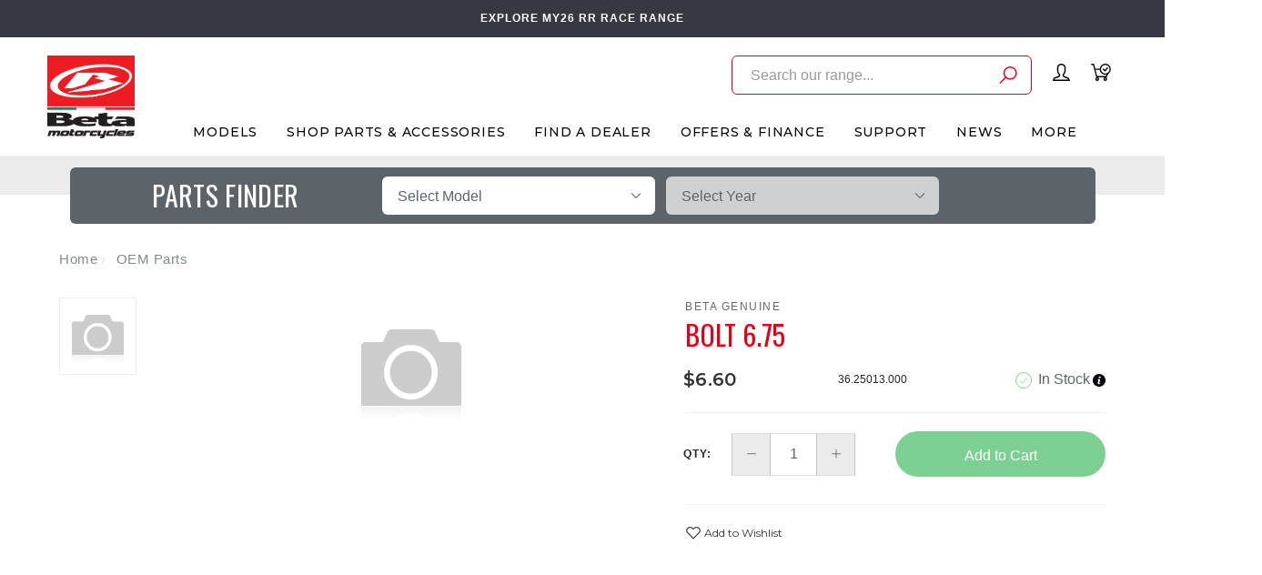

--- FILE ---
content_type: text/html; charset=utf-8
request_url: https://www.betamotor.com.au/bolt-6.75
body_size: 35928
content:
<!DOCTYPE html>
<html lang="en">
<head itemscope itemtype="http://schema.org/WebSite">
	<meta http-equiv="Content-Type" content="text/html; charset=utf-8"/>
<meta name="keywords" content="Beta Genuine,BOLT 6.75"/>
<meta name="description" content="BOLT 6.75 - Beta Genuine"/>
<meta name="viewport" content="width=device-width, initial-scale=1.0, user-scalable=0"/>
<meta property="og:image" content="https://www.betamotor.com.au/assets/na.gif"/>
<meta property="og:title" content="BOLT 6.75 - Beta Genuine"/>
<meta property="og:site_name" content="Beta Motorcycles Australia"/>
<meta property="og:type" content="website"/>
<meta property="og:url" content="https://www.betamotor.com.au/bolt-6.75"/>
<meta property="og:description" content="BOLT 6.75 - Beta Genuine"/>

<title itemprop='name'>BOLT 6.75 - Beta Genuine</title>
<link rel="canonical" href="https://www.betamotor.com.au/bolt-6.75" itemprop="url"/>
<link rel="shortcut icon" href="/assets/favicon_logo.png?1769057187"/>
<link rel="stylesheet" type="text/css" href="https://maxcdn.bootstrapcdn.com/font-awesome/4.7.0/css/font-awesome.min.css" media="all"/>
<link rel="stylesheet" type="text/css" href="https://cdn.neto.com.au/assets/neto-cdn/jquery_ui/1.11.1/css/custom-theme/jquery-ui-1.8.18.custom.css" media="all"/>
<link rel="stylesheet" type="text/css" href="https://cdn.neto.com.au/assets/neto-cdn/fancybox/2.1.5/jquery.fancybox.css" media="all"/>
<link class="theme-selector" rel="stylesheet" type="text/css" href="/assets/themes/yakk_dealers_29JUL25/css/app.css?1769057187" media="all"/>
<link rel="stylesheet" type="text/css" href="/assets/themes/yakk_dealers_29JUL25/css/style.css?1769057187" media="all"/>
<link rel="stylesheet" type="text/css" href="/assets/themes/yakk_dealers_29JUL25/js/slick/slick.css?1769057187"/>
<link rel="stylesheet" type="text/css" href="/assets/themes/yakk_dealers_29JUL25/js/slick/slick-theme.css?1769057187"/>
<link href="https://fonts.googleapis.com/css?family=Montserrat:300,400,500,600,700" rel="stylesheet">
<link href="https://fonts.googleapis.com/css?family=Oswald:400,600,700,800" rel="stylesheet">
<link rel="stylesheet" href="https://maxcdn.icons8.com/fonts/line-awesome/1.1/css/line-awesome-font-awesome.min.css">
<!--[if lte IE 8]>
	<script type="text/javascript" src="https://cdn.neto.com.au/assets/neto-cdn/html5shiv/3.7.0/html5shiv.js"></script>
	<script type="text/javascript" src="https://cdn.neto.com.au/assets/neto-cdn/respond.js/1.3.0/respond.min.js"></script>
<![endif]-->


<script type="text/javascript">
	var home = "https://www.betamotor.com.au/";
	var current_location = window.location.href;
	var str = current_location.replace(home,'');
	var current_url = "https://www.betamotor.com.au/bolt-6.75";	
	/*if(str.length <= 2){ 
		window.location.href = home+'parts';
	}*/
</script>

<!-- Begin: Script 92 -->
<script src="https://js.stripe.com/v3/"></script>
<!-- End: Script 92 -->
<!-- Begin: Script 104 -->
<!-- Meta Pixel Code -->
<script>
!function(f,b,e,v,n,t,s)
{if(f.fbq)return;n=f.fbq=function(){n.callMethod?
n.callMethod.apply(n,arguments):n.queue.push(arguments)};
if(!f._fbq)f._fbq=n;n.push=n;n.loaded=!0;n.version='2.0';
n.queue=[];t=b.createElement(e);t.async=!0;
t.src=v;s=b.getElementsByTagName(e)[0];
s.parentNode.insertBefore(t,s)}(window, document,'script',
'https://connect.facebook.net/en_US/fbevents.js');
fbq('init', '660052882847311');
fbq('track', 'PageView');
</script>
<noscript><img height="1" width="1" style="display:none"
src="https://www.facebook.com/tr?id=660052882847311&ev=PageView&noscript=1"
/></noscript>
<!-- End Meta Pixel Code -->
<!-- End: Script 104 -->
<!-- Begin: Script 106 -->
<!-- Global site tag (gtag.js) - Google Analytics -->
<script async src="https://www.googletagmanager.com/gtag/js?id=G-CR9KC9XRYR"></script>
<script>
  window.dataLayer = window.dataLayer || [];
  function gtag(){dataLayer.push(arguments);}
  gtag('js', new Date());
    gtag('config', 'G-CR9KC9XRYR', {
      send_page_view: false
    });
</script>
<!-- End: Script 106 -->
<!-- Begin: Script 108 -->
<!-- Google Tag Manager -->
<script>(function(w,d,s,l,i){w[l]=w[l]||[];w[l].push({'gtm.start':
new Date().getTime(),event:'gtm.js'});var f=d.getElementsByTagName(s)[0],
j=d.createElement(s),dl=l!='dataLayer'?'&l='+l:'';j.async=true;j.src=
'https://www.googletagmanager.com/gtm.js?id='+i+dl;f.parentNode.insertBefore(j,f);
})(window,document,'script','dataLayer','GTM-MMGMT6S');</script>
<!-- End Google Tag Manager -->
<!-- End: Script 108 -->
<!-- Begin: Script 109 -->
<!-- Hotjar Tracking Code for Site 5004511 (name missing) -->
<script>
    (function(h,o,t,j,a,r){
        h.hj=h.hj||function(){(h.hj.q=h.hj.q||[]).push(arguments)};
        h._hjSettings={hjid:5004511,hjsv:6};
        a=o.getElementsByTagName('head')[0];
        r=o.createElement('script');r.async=1;
        r.src=t+h._hjSettings.hjid+j+h._hjSettings.hjsv;
        a.appendChild(r);
    })(window,document,'https://static.hotjar.com/c/hotjar-','.js?sv=');
</script>
<!-- End: Script 109 -->


</head>

<body id="n_product" class="n_yakk_dealers_29JUL25 initial_load content_1 inner_pages product_36.25013.000">
	<a href="#main-content" class="sr-only sr-only-focusable">Skip to main content</a>

	<!-- Announcement -->
	<section id="wrapper-announcement">
				<div class="container text-center">
					<div class="row"><div class="col-xs-12">
							<a href="/models/rr-racing/2026/">
								<span>EXPLORE MY26 RR RACE RANGE</span>
							</a>
						</div></div>
				</div>
			</section>

	<!-- Header -->
	<header id="wrapper-header" class="">
		<div class="container hidden-xs hidden-sm">
			<div class="row">
				<div class="wrapper-logo col-sm-2 text-center">
					<a href="https://www.betamotor.com.au" title="Beta Motorcycles Australia">
						<img class="logo" src="/assets/website_logo.png" alt="Beta Motorcycles Australia"/>
						<img class="logo sticky-logo" src="/assets/mobile_logo.png"/>
					</a>
				</div>
				<div class="header-right col-sm-10">
					
					<!-- Desktop Menu -->
					<div class="wrapper-utility col-sm-5 text-right">
						
						<!-- Search -->
						<div class="header-new-search">
							<form class="search-form" name="productsearch" method="get" action="/">
								<div class="form-group">
									<input type="hidden" name="rf" value="kw">
									<input class="form-control input-lg search-bar ajax_search" id="name_search" autocomplete="off" name="kw" value="" placeholder="Search our range..." type="search">
									<button type="submit" value="Search" class="search-btn-submit"><svg xmlns="http://www.w3.org/2000/svg" width="19.581" height="19.581" viewBox="0 0 19.581 19.581"><g id="Group_400" data-name="Group 400" transform="translate(-14.939 -15.25)"><path id="Path_72" data-name="Path 72" d="M16,44.363l6.171-6.172" transform="translate(0 -10.593)" fill="none" stroke="#e50019" stroke-linecap="round" stroke-linejoin="round" stroke-width="1.5"/><circle id="Ellipse_14" data-name="Ellipse 14" cx="6.794" cy="6.794" r="6.794" transform="translate(20.181 16)" fill="none" stroke="#e50019" stroke-linecap="round" stroke-linejoin="round" stroke-width="1.5"/></g></svg>
									</button>
								</div>
							</form>
						</div>
						<div class="header-search">
							<button class="search-btn" type="button" data-toggle="collapse" data-target="#searchToggle" aria-expanded="true"><i class="fa fa-search"></i></button>
						</div>
		
						<!-- Accounts Menu -->
						<div class="header-account">
							<div class="wrapper-accounts hidden-xs btn-group"> 
								<a href="https://www.betamotor.com.au/_myacct/login"  class="login-account"> 
									<svg xmlns="http://www.w3.org/2000/svg" width="19.132" height="19.132" viewBox="0 0 19.132 19.132"><path id="Path_81" data-name="Path 81" d="M14.93,9.053A6.132,6.132,0,0,1,12.873,13.4v.94c0,.588.294,1.5,3.232,2.057a4.555,4.555,0,0,1,3.526,3.232H2A3.937,3.937,0,0,1,5.232,16.4c2.939-.529,3.526-1.469,3.526-2.057V13.4A6.076,6.076,0,0,1,6.7,9.053V6.232A3.933,3.933,0,0,1,10.816,2,3.933,3.933,0,0,1,14.93,6.232Z" transform="translate(-1.25 -1.25)" fill="none" stroke="#000" stroke-linecap="round" stroke-linejoin="round" stroke-width="1.5"/>
									</svg>
								</a>
								<span nloader-content-id="eJC_wpYHU4fxCGt2-uAznwLmUNrA8s-MDJYbkOViPVw4aRuy77rwMz-AvD2G3RY79UGsf-03B6tEwCHzjdbuxA" nloader-content="[base64]" nloader-data="HPQnYgTkzJ_NIgFC8u_N-pevpKEVSnIYtD3w6ADBoko"></span></div>
						</div>
						<!-- Accounts Menu -->
						
						<!-- Cart -->
						<div id="header-cart">
							<a href="https://www.betamotor.com.au/_mycart?tkn=cart&ts=1769465053038630" data-toggle="dropdown" id="cartcontentsheader">
								<svg xmlns="http://www.w3.org/2000/svg" width="23.564" height="20.622" viewBox="0 0 23.564 20.622">
								  <g id="Group_28" data-name="Group 28" transform="translate(-1.25 -5.25)">
								    <path id="Path_70" data-name="Path 70" d="M12.3,11.884H5.677M2,6H4.206L7.884,20.709H19.651l1.177-3.567" transform="translate(0 0)" fill="none" stroke="#000" stroke-linecap="round" stroke-linejoin="round" stroke-width="1.5"/>
								    <circle id="Ellipse_11" data-name="Ellipse 11" cx="1.471" cy="1.471" r="1.471" transform="translate(7.148 22.18)" stroke-width="1.5" stroke="#000" stroke-linecap="round" stroke-linejoin="round" fill="none"/>
								    <circle id="Ellipse_12" data-name="Ellipse 12" cx="1.471" cy="1.471" r="1.471" transform="translate(16.709 22.18)" stroke-width="1.5" stroke="#000" stroke-linecap="round" stroke-linejoin="round" fill="none"/>
								    <circle id="Ellipse_13" data-name="Ellipse 13" cx="5.884" cy="5.884" r="5.884" transform="translate(12.296 6)" stroke-width="1.5" stroke="#000" stroke-linecap="round" stroke-linejoin="round" fill="none"/>
								    <path id="Path_71" data-name="Path 71" d="M44.781,18l-2.942,3.31L40,19.471" transform="translate(-24.026 -7.587)" fill="none" stroke="#000" stroke-linecap="round" stroke-linejoin="round" stroke-width="1.5"/>
								  </g>
								</svg>
								<span rel="a2c_item_count">0</span></span>
							</a>
							<ul class="dropdown-menu" style="max-height: 50vh; overflow: scroll;">
								<li class="box" id="neto-dropdown">
									<div class="body padding" id="cartcontents"></div>
									<div class="footer"></div>
								</li>
							</ul>
						</div>
						<!-- Cart -->
										
					</div>	
					
					<div id="wrapper-staticmenu" class="navbar-responsive-collapse col-m-12">	
			
						<ul class="nav navbar-nav category-menu">
							
							<li class="lvl-1 category_ dropdown dropdown-hover ">
										<a href="/models/" class="ease dropdown-toggle">Models <i class="fa fa-angle-down" aria-hidden="true"></i></a>		
										<ul class="dropdown-menu level2">
												<li class="lvl-2 dropdown dropdown-hoverdropdown dropdown-hover"> 
									
									<a href="/models/xtrainer/2026/" class="ease nuhover item_724 dropdown-toggle">
											<span class="icons">
												<img class="default-image lazy-load desktop-img" src="/assets/webshop/cms/24/724.png?1764135830" alt="Xtrainer " />
											</span>
											<span class="title">Xtrainer </span>						
											<svg xmlns="http://www.w3.org/2000/svg" width="4.823" height="8.646" viewBox="0 0 4.823 8.646"><g id="Group_217" data-name="Group 217" transform="translate(-594.892 -2191.793)"><path id="Path_282" data-name="Path 282" d="M-7706.172-1042l3.616,3.616-3.616,3.616" transform="translate(8301.771 3234.5)" fill="none" stroke="#5d6469" stroke-linecap="round" stroke-linejoin="round" stroke-width="1"/></g></svg>
										</a>
									
										<ul class="dropdown-menu dropdown-menu-horizontal"><li class="lvl-3 a">
														<a href="https://www.betamotor.com.au/models/xtrainer/2026/">2026 <svg xmlns="http://www.w3.org/2000/svg" width="4.823" height="8.646" viewBox="0 0 4.823 8.646"><g id="Group_217" data-name="Group 217" transform="translate(-594.892 -2191.793)"><path id="Path_282" data-name="Path 282" d="M-7706.172-1042l3.616,3.616-3.616,3.616" transform="translate(8301.771 3234.5)" fill="none" stroke="#5d6469" stroke-linecap="round" stroke-linejoin="round" stroke-width="1"/></g></svg></a>
													</li></ul>
									
									<ul class="dropdown-menu dropdown-menu-horizontal">
											<li class="lvl-3 b">
										<a href="/models/xtrainer/2026/">MY26 Xtrainer Range <svg xmlns="http://www.w3.org/2000/svg" width="4.823" height="8.646" viewBox="0 0 4.823 8.646"><g id="Group_217" data-name="Group 217" transform="translate(-594.892 -2191.793)"><path id="Path_282" data-name="Path 282" d="M-7706.172-1042l3.616,3.616-3.616,3.616" transform="translate(8301.771 3234.5)" fill="none" stroke="#5d6469" stroke-linecap="round" stroke-linejoin="round" stroke-width="1"/></g></svg></a>
									</li>
										</ul>
									</li><li class="lvl-2 dropdown dropdown-hoverdropdown dropdown-hover"> 
									
									<a href="https://www.betamotor.com.au/rr-x-pro/" class="ease nuhover item_2203 dropdown-toggle">
											<span class="icons">
												<img class="default-image lazy-load desktop-img" src="/assets/webshop/cms/03/2203.png?1756765964" alt="RR X-PRO" />
											</span>
											<span class="title">RR X-PRO</span>						
											<svg xmlns="http://www.w3.org/2000/svg" width="4.823" height="8.646" viewBox="0 0 4.823 8.646"><g id="Group_217" data-name="Group 217" transform="translate(-594.892 -2191.793)"><path id="Path_282" data-name="Path 282" d="M-7706.172-1042l3.616,3.616-3.616,3.616" transform="translate(8301.771 3234.5)" fill="none" stroke="#5d6469" stroke-linecap="round" stroke-linejoin="round" stroke-width="1"/></g></svg>
										</a>
									
										<ul class="dropdown-menu dropdown-menu-horizontal"><li class="lvl-3 a">
														<a href="https://www.betamotor.com.au/models/rr-x-pro/2026/">2026 <svg xmlns="http://www.w3.org/2000/svg" width="4.823" height="8.646" viewBox="0 0 4.823 8.646"><g id="Group_217" data-name="Group 217" transform="translate(-594.892 -2191.793)"><path id="Path_282" data-name="Path 282" d="M-7706.172-1042l3.616,3.616-3.616,3.616" transform="translate(8301.771 3234.5)" fill="none" stroke="#5d6469" stroke-linecap="round" stroke-linejoin="round" stroke-width="1"/></g></svg></a>
													</li></ul>
									
									<ul class="dropdown-menu dropdown-menu-horizontal">
											<li class="lvl-3 b">
										<a href="/rr-x-pro/">MY26 RR X-PRO Range <svg xmlns="http://www.w3.org/2000/svg" width="4.823" height="8.646" viewBox="0 0 4.823 8.646"><g id="Group_217" data-name="Group 217" transform="translate(-594.892 -2191.793)"><path id="Path_282" data-name="Path 282" d="M-7706.172-1042l3.616,3.616-3.616,3.616" transform="translate(8301.771 3234.5)" fill="none" stroke="#5d6469" stroke-linecap="round" stroke-linejoin="round" stroke-width="1"/></g></svg></a>
									</li>
										</ul>
									</li><li class="lvl-2 dropdown dropdown-hoverdropdown dropdown-hover"> 
									
									<a href="/models/rr-racing/2026/" class="ease nuhover item_2281 dropdown-toggle">
											<span class="icons">
												<img class="default-image lazy-load desktop-img" src="/assets/webshop/cms/81/2281.png?1730078947" alt="RR RACE" />
											</span>
											<span class="title">RR RACE</span>						
											<svg xmlns="http://www.w3.org/2000/svg" width="4.823" height="8.646" viewBox="0 0 4.823 8.646"><g id="Group_217" data-name="Group 217" transform="translate(-594.892 -2191.793)"><path id="Path_282" data-name="Path 282" d="M-7706.172-1042l3.616,3.616-3.616,3.616" transform="translate(8301.771 3234.5)" fill="none" stroke="#5d6469" stroke-linecap="round" stroke-linejoin="round" stroke-width="1"/></g></svg>
										</a>
									
										
									
									<ul class="dropdown-menu dropdown-menu-horizontal">
											<li class="lvl-3 b">
										<a href="/models/rr-racing/2026/">MY26 RR RACE Range <svg xmlns="http://www.w3.org/2000/svg" width="4.823" height="8.646" viewBox="0 0 4.823 8.646"><g id="Group_217" data-name="Group 217" transform="translate(-594.892 -2191.793)"><path id="Path_282" data-name="Path 282" d="M-7706.172-1042l3.616,3.616-3.616,3.616" transform="translate(8301.771 3234.5)" fill="none" stroke="#5d6469" stroke-linecap="round" stroke-linejoin="round" stroke-width="1"/></g></svg></a>
									</li>
										</ul>
									</li><li class="lvl-2 dropdown dropdown-hoverdropdown dropdown-hover"> 
									
									<a href="/models/motocross/2026/" class="ease nuhover item_1675 dropdown-toggle">
											<span class="icons">
												<img class="default-image lazy-load desktop-img" src="/assets/webshop/cms/75/1675.png?1764136118" alt="Motocross" />
											</span>
											<span class="title">Motocross</span>						
											<svg xmlns="http://www.w3.org/2000/svg" width="4.823" height="8.646" viewBox="0 0 4.823 8.646"><g id="Group_217" data-name="Group 217" transform="translate(-594.892 -2191.793)"><path id="Path_282" data-name="Path 282" d="M-7706.172-1042l3.616,3.616-3.616,3.616" transform="translate(8301.771 3234.5)" fill="none" stroke="#5d6469" stroke-linecap="round" stroke-linejoin="round" stroke-width="1"/></g></svg>
										</a>
									
										<ul class="dropdown-menu dropdown-menu-horizontal"><li class="lvl-3 a">
														<a href="https://www.betamotor.com.au/models/motocross/2026/">2026 <svg xmlns="http://www.w3.org/2000/svg" width="4.823" height="8.646" viewBox="0 0 4.823 8.646"><g id="Group_217" data-name="Group 217" transform="translate(-594.892 -2191.793)"><path id="Path_282" data-name="Path 282" d="M-7706.172-1042l3.616,3.616-3.616,3.616" transform="translate(8301.771 3234.5)" fill="none" stroke="#5d6469" stroke-linecap="round" stroke-linejoin="round" stroke-width="1"/></g></svg></a>
													</li></ul>
									
									<ul class="dropdown-menu dropdown-menu-horizontal">
											<li class="lvl-3 b">
										<a href="/models/motocross/2026/">MY26 RX Range <svg xmlns="http://www.w3.org/2000/svg" width="4.823" height="8.646" viewBox="0 0 4.823 8.646"><g id="Group_217" data-name="Group 217" transform="translate(-594.892 -2191.793)"><path id="Path_282" data-name="Path 282" d="M-7706.172-1042l3.616,3.616-3.616,3.616" transform="translate(8301.771 3234.5)" fill="none" stroke="#5d6469" stroke-linecap="round" stroke-linejoin="round" stroke-width="1"/></g></svg></a>
									</li>
										</ul>
									</li><li class="lvl-2 dropdown dropdown-hoverdropdown dropdown-hover"> 
									
									<a href="/models/sincro-trials/" class="ease nuhover item_2489 dropdown-toggle">
											<span class="icons">
												<img class="default-image lazy-load desktop-img" src="/assets/webshop/cms/89/2489.png?1767909891" alt="Trials" />
											</span>
											<span class="title">Trials</span>						
											<svg xmlns="http://www.w3.org/2000/svg" width="4.823" height="8.646" viewBox="0 0 4.823 8.646"><g id="Group_217" data-name="Group 217" transform="translate(-594.892 -2191.793)"><path id="Path_282" data-name="Path 282" d="M-7706.172-1042l3.616,3.616-3.616,3.616" transform="translate(8301.771 3234.5)" fill="none" stroke="#5d6469" stroke-linecap="round" stroke-linejoin="round" stroke-width="1"/></g></svg>
										</a>
									
										<ul class="dropdown-menu dropdown-menu-horizontal"><li class="lvl-3 a">
														<a href="https://www.betamotor.com.au/models/sincro-trials/2026/">2026 <svg xmlns="http://www.w3.org/2000/svg" width="4.823" height="8.646" viewBox="0 0 4.823 8.646"><g id="Group_217" data-name="Group 217" transform="translate(-594.892 -2191.793)"><path id="Path_282" data-name="Path 282" d="M-7706.172-1042l3.616,3.616-3.616,3.616" transform="translate(8301.771 3234.5)" fill="none" stroke="#5d6469" stroke-linecap="round" stroke-linejoin="round" stroke-width="1"/></g></svg></a>
													</li></ul>
									
									<ul class="dropdown-menu dropdown-menu-horizontal">
											<li class="lvl-3 b">
										<a href="/models/sincro-trials/">MY26 SINCRO <svg xmlns="http://www.w3.org/2000/svg" width="4.823" height="8.646" viewBox="0 0 4.823 8.646"><g id="Group_217" data-name="Group 217" transform="translate(-594.892 -2191.793)"><path id="Path_282" data-name="Path 282" d="M-7706.172-1042l3.616,3.616-3.616,3.616" transform="translate(8301.771 3234.5)" fill="none" stroke="#5d6469" stroke-linecap="round" stroke-linejoin="round" stroke-width="1"/></g></svg></a>
									</li><li class="lvl-3 b">
										<a href="/models/evo-trials/2026/">MY26 EVO <svg xmlns="http://www.w3.org/2000/svg" width="4.823" height="8.646" viewBox="0 0 4.823 8.646"><g id="Group_217" data-name="Group 217" transform="translate(-594.892 -2191.793)"><path id="Path_282" data-name="Path 282" d="M-7706.172-1042l3.616,3.616-3.616,3.616" transform="translate(8301.771 3234.5)" fill="none" stroke="#5d6469" stroke-linecap="round" stroke-linejoin="round" stroke-width="1"/></g></svg></a>
									</li>
										</ul>
									</li>
											</ul>
										</li><li class="lvl-1 category_549 dropdown dropdown-hover cat-menu ">
										<a href="/parts/" class="ease dropdown-toggle">Shop Parts & Accessories <i class="fa fa-angle-down" aria-hidden="true"></i></a>		
										<div class="dropdown-menu mega-menu">
													<ul class="category_menu 549"><li class="menu-item "> <a href="https://www.betamotor.com.au/parts/air-filters/" class="ease nuhover dropdown-toggle">	<span class="title">Air Filters</span>	
													</a>
													 </li><li class="menu-item "> <a href="https://www.betamotor.com.au/parts/bash-skid-plates/" class="ease nuhover dropdown-toggle">	<span class="title">Bash & Skid Plates</span>	
													</a>
													 </li><li class="menu-item "> <a href="https://www.betamotor.com.au/parts/batteries/" class="ease nuhover dropdown-toggle">	<span class="title">Batteries</span>	
													</a>
													 </li><li class="menu-item "> <a href="https://www.betamotor.com.au/parts/bearing-kits/" class="ease nuhover dropdown-toggle">	<span class="title">Bearing Kits</span>	
													</a>
													 </li><li class="menu-item "> <a href="https://www.betamotor.com.au/parts/bling-parts/" class="ease nuhover dropdown-toggle">	<span class="title">Bling Parts</span>	
													</a>
													 </li><li class="menu-item "> <a href="https://www.betamotor.com.au/brakes/" class="ease nuhover dropdown-toggle">	<span class="title">Brakes</span>	
													</a>
													 </li><li class="menu-item "> <a href="https://www.betamotor.com.au/parts/case-savers/" class="ease nuhover dropdown-toggle">	<span class="title">Case Savers</span>	
													</a>
													 </li><li class="menu-item "> <a href="https://www.betamotor.com.au/parts/chains-chain-guides/" class="ease nuhover dropdown-toggle">	<span class="title">Chains & Guides</span>	
													</a>
													 </li><li class="menu-item "> <a href="https://www.betamotor.com.au/parts/clutch-parts/" class="ease nuhover dropdown-toggle">	<span class="title">Clutch Parts</span>	
													</a>
													 </li><li class="menu-item "> <a href="https://www.betamotor.com.au/parts/exhausts/" class="ease nuhover dropdown-toggle">	<span class="title">Exhausts</span>	
													</a>
													 </li><li class="menu-item "> <a href="https://www.betamotor.com.au/parts/foot-pegs/" class="ease nuhover dropdown-toggle">	<span class="title">Foot Pegs</span>	
													</a>
													 </li><li class="menu-item "> <a href="https://www.betamotor.com.au/parts/frame-guards/" class="ease nuhover dropdown-toggle">	<span class="title">Frame Guards</span>	
													</a>
													 </li><li class="menu-item "> <a href="https://www.betamotor.com.au/parts/front-fork/" class="ease nuhover dropdown-toggle">	<span class="title">Front Fork</span>	
													</a>
													 </li><li class="menu-item "> <a href="https://www.betamotor.com.au/parts/fuel-tanks/" class="ease nuhover dropdown-toggle">	<span class="title">Fuel Tanks</span>	
													</a>
													 </li><li class="menu-item "> <a href="https://www.betamotor.com.au/parts/gasket-seals/" class="ease nuhover dropdown-toggle">	<span class="title">Gaskets & Seals</span>	
													</a>
													 </li><li class="menu-item "> <a href="https://www.betamotor.com.au/parts/gear-shifters/" class="ease nuhover dropdown-toggle">	<span class="title">Gear Shifters</span>	
													</a>
													 </li><li class="menu-item "> <a href="https://www.betamotor.com.au/parts/graphics-kits/" class="ease nuhover dropdown-toggle">	<span class="title">Graphics Kits</span>	
													</a>
													 </li><li class="menu-item "> <a href="https://www.betamotor.com.au/parts/grips/" class="ease nuhover dropdown-toggle">	<span class="title">Grips </span>	
													</a>
													 </li><li class="menu-item "> <a href="https://www.betamotor.com.au/parts/hand-guards/" class="ease nuhover dropdown-toggle">	<span class="title">Hand Guards</span>	
													</a>
													 </li><li class="menu-item "> <a href="https://www.betamotor.com.au/parts/handlebars/" class="ease nuhover dropdown-toggle">	<span class="title">Handlebars</span>	
													</a>
													 </li><li class="menu-item "> <a href="https://www.betamotor.com.au/parts/kickstarter-kits/" class="ease nuhover dropdown-toggle">	<span class="title">Kickstarter Kits</span>	
													</a>
													 </li><li class="menu-item "> <a href="https://www.betamotor.com.au/parts/levers/" class="ease nuhover dropdown-toggle">	<span class="title">Levers</span>	
													</a>
													 </li><li class="menu-item "> <a href="https://www.betamotor.com.au/parts/lighting-electrical/" class="ease nuhover dropdown-toggle">	<span class="title">Lighting & Electrical</span>	
													</a>
													 </li><li class="menu-item "> <a href="https://www.betamotor.com.au/parts/merchandise/" class="ease nuhover dropdown-toggle">	<span class="title">Merchandise</span>	
													</a>
													 </li><li class="menu-item "> <a href="https://www.betamotor.com.au/parts/muffler-packing/" class="ease nuhover dropdown-toggle">	<span class="title">Muffler Packing</span>	
													</a>
													 </li><li class="menu-item "> <a href="https://www.betamotor.com.au/parts/oil-filters/" class="ease nuhover dropdown-toggle">	<span class="title">Oil Filters & Injection</span>	
													</a>
													 </li><li class="menu-item "> <a href="https://www.betamotor.com.au/parts/oils-lubricants/" class="ease nuhover dropdown-toggle">	<span class="title">Oils & Lubricants</span>	
													</a>
													 </li><li class="menu-item "> <a href="https://www.betamotor.com.au/parts/performance-parts/" class="ease nuhover dropdown-toggle">	<span class="title">Performance Parts</span>	
													</a>
													 </li><li class="menu-item "> <a href="https://www.betamotor.com.au/parts/plastics/" class="ease nuhover dropdown-toggle">	<span class="title">Plastics & Subframes</span>	
													</a>
													 </li><li class="menu-item "> <a href="https://www.betamotor.com.au/parts/promotional/" class="ease nuhover dropdown-toggle">	<span class="title">Promotional</span>	
													</a>
													 </li><li class="menu-item "> <a href="https://www.betamotor.com.au/parts/protection-parts/" class="ease nuhover dropdown-toggle">	<span class="title">Protection Parts</span>	
													</a>
													 </li><li class="menu-item "> <a href="https://www.betamotor.com.au/parts/radiator-guards/" class="ease nuhover dropdown-toggle">	<span class="title">Radiator Guards</span>	
													</a>
													 </li><li class="menu-item "> <a href="https://www.betamotor.com.au/parts/radiator-hose-kits/" class="ease nuhover dropdown-toggle">	<span class="title">Radiator Hose Kits</span>	
													</a>
													 </li><li class="menu-item "> <a href="https://www.betamotor.com.au/parts/rear-shock/" class="ease nuhover dropdown-toggle">	<span class="title">Rear Shock</span>	
													</a>
													 </li><li class="menu-item "> <a href="https://www.betamotor.com.au/parts/seats-seat-covers/" class="ease nuhover dropdown-toggle">	<span class="title">Seats & Covers</span>	
													</a>
													 </li><li class="menu-item "> <a href="https://www.betamotor.com.au/parts/spark-plugs/" class="ease nuhover dropdown-toggle">	<span class="title">Spark Plugs</span>	
													</a>
													 </li><li class="menu-item "> <a href="https://www.betamotor.com.au/parts/speedos/" class="ease nuhover dropdown-toggle">	<span class="title">Speedos</span>	
													</a>
													 </li><li class="menu-item "> <a href="https://www.betamotor.com.au/parts/sprockets/" class="ease nuhover dropdown-toggle">	<span class="title">Sprockets</span>	
													</a>
													 </li><li class="menu-item "> <a href="https://www.betamotor.com.au/parts/steering-dampers/" class="ease nuhover dropdown-toggle">	<span class="title">Steering Dampers</span>	
													</a>
													 </li><li class="menu-item "> <a href="https://www.betamotor.com.au/parts/tools/" class="ease nuhover dropdown-toggle">	<span class="title">Tools</span>	
													</a>
													 </li><li class="menu-item "> <a href="https://www.betamotor.com.au/parts/top-end-kits/" class="ease nuhover dropdown-toggle">	<span class="title">Top End Kits </span>	
													</a>
													 </li><li class="menu-item "> <a href="https://www.betamotor.com.au/tyres-tubes/" class="ease nuhover dropdown-toggle">	<span class="title">Tyres & Tubes</span>	
													</a>
													 </li></ul>
										<ul class="dropdown-menu level2">
												<li class="lvl-2 "> 
									
									<a href="/parts-finder-video/" class="ease nuhover dropdown-toggle">OEM Parts Finder <svg xmlns="http://www.w3.org/2000/svg" width="4.823" height="8.646" viewBox="0 0 4.823 8.646"><g id="Group_217" data-name="Group 217" transform="translate(-594.892 -2191.793)"><path id="Path_282" data-name="Path 282" d="M-7706.172-1042l3.616,3.616-3.616,3.616" transform="translate(8301.771 3234.5)" fill="none" stroke="#5d6469" stroke-linecap="round" stroke-linejoin="round" stroke-width="1"/></g></svg></a>
										
									</li><li class="lvl-2 "> 
									
									<a href="/parts/" class="ease nuhover dropdown-toggle"><span>SHOP ALL</span>Parts and Accessories <svg xmlns="http://www.w3.org/2000/svg" width="4.823" height="8.646" viewBox="0 0 4.823 8.646"><g id="Group_217" data-name="Group 217" transform="translate(-594.892 -2191.793)"><path id="Path_282" data-name="Path 282" d="M-7706.172-1042l3.616,3.616-3.616,3.616" transform="translate(8301.771 3234.5)" fill="none" stroke="#5d6469" stroke-linecap="round" stroke-linejoin="round" stroke-width="1"/></g></svg></a>
										
									</li><li class="lvl-2 "> 
									
									<a href="/trials-accessories/" class="ease nuhover dropdown-toggle"><span>TRIALS</span>Parts and Accessories</span> <svg xmlns="http://www.w3.org/2000/svg" width="4.823" height="8.646" viewBox="0 0 4.823 8.646"><g id="Group_217" data-name="Group 217" transform="translate(-594.892 -2191.793)"><path id="Path_282" data-name="Path 282" d="M-7706.172-1042l3.616,3.616-3.616,3.616" transform="translate(8301.771 3234.5)" fill="none" stroke="#5d6469" stroke-linecap="round" stroke-linejoin="round" stroke-width="1"/></g></svg></a>
										
									</li><li class="lvl-2 "> 
									
									<a href="/riding-gear/" class="ease nuhover dropdown-toggle">Riding Gear <svg xmlns="http://www.w3.org/2000/svg" width="4.823" height="8.646" viewBox="0 0 4.823 8.646"><g id="Group_217" data-name="Group 217" transform="translate(-594.892 -2191.793)"><path id="Path_282" data-name="Path 282" d="M-7706.172-1042l3.616,3.616-3.616,3.616" transform="translate(8301.771 3234.5)" fill="none" stroke="#5d6469" stroke-linecap="round" stroke-linejoin="round" stroke-width="1"/></g></svg></a>
										
									</li><li class="lvl-2 "> 
									
									<a href="/gift-vouchers/" class="ease nuhover dropdown-toggle">Gift Vouchers <svg xmlns="http://www.w3.org/2000/svg" width="4.823" height="8.646" viewBox="0 0 4.823 8.646"><g id="Group_217" data-name="Group 217" transform="translate(-594.892 -2191.793)"><path id="Path_282" data-name="Path 282" d="M-7706.172-1042l3.616,3.616-3.616,3.616" transform="translate(8301.771 3234.5)" fill="none" stroke="#5d6469" stroke-linecap="round" stroke-linejoin="round" stroke-width="1"/></g></svg></a>
										
									</li><li class="lvl-2 "> 
									
									<a href="/clearance/" class="ease nuhover dropdown-toggle">Clearance <svg xmlns="http://www.w3.org/2000/svg" width="4.823" height="8.646" viewBox="0 0 4.823 8.646"><g id="Group_217" data-name="Group 217" transform="translate(-594.892 -2191.793)"><path id="Path_282" data-name="Path 282" d="M-7706.172-1042l3.616,3.616-3.616,3.616" transform="translate(8301.771 3234.5)" fill="none" stroke="#5d6469" stroke-linecap="round" stroke-linejoin="round" stroke-width="1"/></g></svg></a>
										
									</li>
											</ul>
										</li><li class="lvl-1 category_ ">
										<a href="/beta-dealers/" class="ease ">Find A Dealer </a>		
										</li><li class="lvl-1 category_ dropdown dropdown-hover ">
										<a href="" class="ease dropdown-toggle">Offers & Finance <i class="fa fa-angle-down" aria-hidden="true"></i></a>		
										<ul class="dropdown-menu level2">
												<li class="lvl-2 "> 
									
									<a href="/offers/holeshot-savings/" class="ease nuhover dropdown-toggle">Holeshot Savings <svg xmlns="http://www.w3.org/2000/svg" width="4.823" height="8.646" viewBox="0 0 4.823 8.646"><g id="Group_217" data-name="Group 217" transform="translate(-594.892 -2191.793)"><path id="Path_282" data-name="Path 282" d="M-7706.172-1042l3.616,3.616-3.616,3.616" transform="translate(8301.771 3234.5)" fill="none" stroke="#5d6469" stroke-linecap="round" stroke-linejoin="round" stroke-width="1"/></g></svg></a>
										
									</li><li class="lvl-2 "> 
									
									<a href="/beta-finance/" class="ease nuhover dropdown-toggle">Finance & Insurance <svg xmlns="http://www.w3.org/2000/svg" width="4.823" height="8.646" viewBox="0 0 4.823 8.646"><g id="Group_217" data-name="Group 217" transform="translate(-594.892 -2191.793)"><path id="Path_282" data-name="Path 282" d="M-7706.172-1042l3.616,3.616-3.616,3.616" transform="translate(8301.771 3234.5)" fill="none" stroke="#5d6469" stroke-linecap="round" stroke-linejoin="round" stroke-width="1"/></g></svg></a>
										
									</li>
											</ul>
										</li><li class="lvl-1 category_ dropdown dropdown-hover ">
										<a href="" class="ease dropdown-toggle">Support <i class="fa fa-angle-down" aria-hidden="true"></i></a>		
										<ul class="dropdown-menu level2">
												<li class="lvl-2 "> 
									
									<a href="/support/" class="ease nuhover dropdown-toggle">Owner & Workshop Manuals <svg xmlns="http://www.w3.org/2000/svg" width="4.823" height="8.646" viewBox="0 0 4.823 8.646"><g id="Group_217" data-name="Group 217" transform="translate(-594.892 -2191.793)"><path id="Path_282" data-name="Path 282" d="M-7706.172-1042l3.616,3.616-3.616,3.616" transform="translate(8301.771 3234.5)" fill="none" stroke="#5d6469" stroke-linecap="round" stroke-linejoin="round" stroke-width="1"/></g></svg></a>
										
									</li><li class="lvl-2 "> 
									
									<a href="https://www.betamotor.com.au/beta-race-support/" class="ease nuhover dropdown-toggle">Race Support <svg xmlns="http://www.w3.org/2000/svg" width="4.823" height="8.646" viewBox="0 0 4.823 8.646"><g id="Group_217" data-name="Group 217" transform="translate(-594.892 -2191.793)"><path id="Path_282" data-name="Path 282" d="M-7706.172-1042l3.616,3.616-3.616,3.616" transform="translate(8301.771 3234.5)" fill="none" stroke="#5d6469" stroke-linecap="round" stroke-linejoin="round" stroke-width="1"/></g></svg></a>
										
									</li>
											</ul>
										</li><li class="lvl-1 category_ ">
										<a href="/news/" class="ease ">News </a>		
										</li><li class="lvl-1 category_ dropdown dropdown-hover ">
										<a href="" class="ease dropdown-toggle">More <i class="fa fa-angle-down" aria-hidden="true"></i></a>		
										<ul class="dropdown-menu level2">
												<li class="lvl-2 "> 
									
									<a href="/our-team/" class="ease nuhover dropdown-toggle">Racing Team <svg xmlns="http://www.w3.org/2000/svg" width="4.823" height="8.646" viewBox="0 0 4.823 8.646"><g id="Group_217" data-name="Group 217" transform="translate(-594.892 -2191.793)"><path id="Path_282" data-name="Path 282" d="M-7706.172-1042l3.616,3.616-3.616,3.616" transform="translate(8301.771 3234.5)" fill="none" stroke="#5d6469" stroke-linecap="round" stroke-linejoin="round" stroke-width="1"/></g></svg></a>
										
									</li><li class="lvl-2 "> 
									
									<a href="/beta-bike-guide" class="ease nuhover dropdown-toggle">Beta Bike Guide <svg xmlns="http://www.w3.org/2000/svg" width="4.823" height="8.646" viewBox="0 0 4.823 8.646"><g id="Group_217" data-name="Group 217" transform="translate(-594.892 -2191.793)"><path id="Path_282" data-name="Path 282" d="M-7706.172-1042l3.616,3.616-3.616,3.616" transform="translate(8301.771 3234.5)" fill="none" stroke="#5d6469" stroke-linecap="round" stroke-linejoin="round" stroke-width="1"/></g></svg></a>
										
									</li><li class="lvl-2 "> 
									
									<a href="/become-a-dealer/" class="ease nuhover dropdown-toggle">Become A Dealer <svg xmlns="http://www.w3.org/2000/svg" width="4.823" height="8.646" viewBox="0 0 4.823 8.646"><g id="Group_217" data-name="Group 217" transform="translate(-594.892 -2191.793)"><path id="Path_282" data-name="Path 282" d="M-7706.172-1042l3.616,3.616-3.616,3.616" transform="translate(8301.771 3234.5)" fill="none" stroke="#5d6469" stroke-linecap="round" stroke-linejoin="round" stroke-width="1"/></g></svg></a>
										
									</li><li class="lvl-2 "> 
									
									<a href="/about-us/" class="ease nuhover dropdown-toggle">Beta History <svg xmlns="http://www.w3.org/2000/svg" width="4.823" height="8.646" viewBox="0 0 4.823 8.646"><g id="Group_217" data-name="Group 217" transform="translate(-594.892 -2191.793)"><path id="Path_282" data-name="Path 282" d="M-7706.172-1042l3.616,3.616-3.616,3.616" transform="translate(8301.771 3234.5)" fill="none" stroke="#5d6469" stroke-linecap="round" stroke-linejoin="round" stroke-width="1"/></g></svg></a>
										
									</li><li class="lvl-2 "> 
									
									<a href="/brochures/" class="ease nuhover dropdown-toggle">Brochures <svg xmlns="http://www.w3.org/2000/svg" width="4.823" height="8.646" viewBox="0 0 4.823 8.646"><g id="Group_217" data-name="Group 217" transform="translate(-594.892 -2191.793)"><path id="Path_282" data-name="Path 282" d="M-7706.172-1042l3.616,3.616-3.616,3.616" transform="translate(8301.771 3234.5)" fill="none" stroke="#5d6469" stroke-linecap="round" stroke-linejoin="round" stroke-width="1"/></g></svg></a>
										
									</li><li class="lvl-2 "> 
									
									<a href="/local-press-reviews/" class="ease nuhover dropdown-toggle">Media Reviews <svg xmlns="http://www.w3.org/2000/svg" width="4.823" height="8.646" viewBox="0 0 4.823 8.646"><g id="Group_217" data-name="Group 217" transform="translate(-594.892 -2191.793)"><path id="Path_282" data-name="Path 282" d="M-7706.172-1042l3.616,3.616-3.616,3.616" transform="translate(8301.771 3234.5)" fill="none" stroke="#5d6469" stroke-linecap="round" stroke-linejoin="round" stroke-width="1"/></g></svg></a>
										
									</li><li class="lvl-2 "> 
									
									<a href="/faq/" class="ease nuhover dropdown-toggle">FAQ <svg xmlns="http://www.w3.org/2000/svg" width="4.823" height="8.646" viewBox="0 0 4.823 8.646"><g id="Group_217" data-name="Group 217" transform="translate(-594.892 -2191.793)"><path id="Path_282" data-name="Path 282" d="M-7706.172-1042l3.616,3.616-3.616,3.616" transform="translate(8301.771 3234.5)" fill="none" stroke="#5d6469" stroke-linecap="round" stroke-linejoin="round" stroke-width="1"/></g></svg></a>
										
									</li><li class="lvl-2 "> 
									
									<a href="/contact-us/" class="ease nuhover dropdown-toggle">Contact Us <svg xmlns="http://www.w3.org/2000/svg" width="4.823" height="8.646" viewBox="0 0 4.823 8.646"><g id="Group_217" data-name="Group 217" transform="translate(-594.892 -2191.793)"><path id="Path_282" data-name="Path 282" d="M-7706.172-1042l3.616,3.616-3.616,3.616" transform="translate(8301.771 3234.5)" fill="none" stroke="#5d6469" stroke-linecap="round" stroke-linejoin="round" stroke-width="1"/></g></svg></a>
										
									</li>
											</ul>
										</li>
						</ul>
					</div>		
				</div>
			</div>	
		</div>		
	</header>

	<!-- MOBILE -->
	<div class="wrapper-mob-header visible-xs visible-sm">
		<div class="mob-logo">
			<a href="https://www.betamotor.com.au" title="Beta Motorcycles Australia">
				<img class="logo" src="/assets/mobile_logo.png" alt="Beta Motorcycles Australia"/>
				<img class="logo sticky-logo" src="/assets/mobile_logo.png"/>
			</a>
		</div>
		<div class="mob-links">
			<span class="mob-search">
				<button class="search-btn" type="button" data-toggle="collapse" data-target="#searchToggle" aria-expanded="true"><i class="fa fa-search"></i></button>
			</span>
			<span class="mob-cart">
				<a href="https://www.betamotor.com.au/_mycart?tkn=cart&ts=1769465053276930" aria-label="Shopping cart">
					<div><i class="fa fa-shopping-cart" aria-hidden="true"></i></div>
					<span class="cart-count text-center" rel="a2c_item_count">0</span>
				</a>
			</span>
			<span class="mob-menu">
				<button class="navbar-slide-toggler navbar-toggler" type="button">
					<span class="h2"><i class="fa fa-bars"></i></span>
				</button>
			</span>
		</div>
	</div>

	<!-- Mobile Menu Script -->
	


	<!-- Mobile Menu -->
	<div class="overlay"></div>
	<div id="mobile-menu" class="visible-xs visible-sm">
		<div class="content-inner">
			<!-- Cart & Account -->
			<div class="account-btn">
				<a href="https://www.betamotor.com.au/_myacct" class="btn btn-default" aria-label="Account">
					<i class="fa fa-user"></i> <span nloader-content-id="YEj0mwD62B8qR_MWMfVD0B_MB_cAbh7y25tw21S7tWw4aRuy77rwMz-AvD2G3RY79UGsf-03B6tEwCHzjdbuxA" nloader-content="91QHVCea3gwtXmciOaxeFO72hCUqqTlbOMgosWjWttecBWqKEcigEx8kDhhYUsmUBVqCDx4WlTMVLvKijFt04JD6kv1jXiz_zE098mwcJUQ" nloader-data="HPQnYgTkzJ_NIgFC8u_N-pevpKEVSnIYtD3w6ADBoko"></span></a>
				<a class="navbar-slide-toggler navbar-toggler closebtn btn btn-default">
					<i class="fa fa-times"></i>
				</a>
			</div>

			<div class="navbar-collapse navbar-responsive-collapse">

				<ul class="nav navbar-nav t" id="mob-menu">
					<li class="lvl-1">
									
										<div class="menu-level-wrapper">
											<a href="/models/" class="collapsed mob-drop">Models</a>
											<span data-toggle="collapse" data-parent="#mob-menu" href="#mob-menu-001" class="collapsed mob-drop"></span></div>
										<ul id="mob-menu-001" class="panel-collapse collapse collapse-menu">
											
											<li class="lvl-2 dropdown dropdown-hover">
														
										
										<div class="menu-level-wrapper">
											<a href="/models/xtrainer/2026/" class="collapsed mob-drop">Xtrainer </a>
											<span data-toggle="collapse" data-parent="#mob-menu" href="#mob-menu-001001" class="collapsed mob-drop"></span></div>
										
										<ul id="mob-menu-001001" class="panel-collapse collapse collapse-menu ">
												<li class="lvl-3 b">
									<a href="/models/xtrainer/2026/">MY26 Xtrainer Range</a>
								</li>
											</ul>
										</li><li class="lvl-2 dropdown dropdown-hover">
														
										
										<div class="menu-level-wrapper">
											<a href="https://www.betamotor.com.au/rr-x-pro/" class="collapsed mob-drop">RR X-PRO</a>
											<span data-toggle="collapse" data-parent="#mob-menu" href="#mob-menu-001002" class="collapsed mob-drop"></span></div>
										
										<ul id="mob-menu-001002" class="panel-collapse collapse collapse-menu ">
												<li class="lvl-3 b">
									<a href="/rr-x-pro/">MY26 RR X-PRO Range</a>
								</li>
											</ul>
										</li><li class="lvl-2 dropdown dropdown-hover">
														
										
										<div class="menu-level-wrapper">
											<a href="/models/rr-racing/2026/" class="collapsed mob-drop">RR RACE</a>
											<span data-toggle="collapse" data-parent="#mob-menu" href="#mob-menu-001003" class="collapsed mob-drop"></span></div>
										
										<ul id="mob-menu-001003" class="panel-collapse collapse collapse-menu ">
												<li class="lvl-3 b">
									<a href="/models/rr-racing/2026/">MY26 RR RACE Range</a>
								</li>
											</ul>
										</li><li class="lvl-2 dropdown dropdown-hover">
														
										
										<div class="menu-level-wrapper">
											<a href="/models/motocross/2026/" class="collapsed mob-drop">Motocross</a>
											<span data-toggle="collapse" data-parent="#mob-menu" href="#mob-menu-001004" class="collapsed mob-drop"></span></div>
										
										<ul id="mob-menu-001004" class="panel-collapse collapse collapse-menu ">
												<li class="lvl-3 b">
									<a href="/models/motocross/2026/">MY26 RX Range</a>
								</li>
											</ul>
										</li><li class="lvl-2 dropdown dropdown-hover">
														
										
										<div class="menu-level-wrapper">
											<a href="/models/sincro-trials/" class="collapsed mob-drop">Trials</a>
											<span data-toggle="collapse" data-parent="#mob-menu" href="#mob-menu-001005" class="collapsed mob-drop"></span></div>
										
										<ul id="mob-menu-001005" class="panel-collapse collapse collapse-menu ">
												<li class="lvl-3 b">
									<a href="/models/sincro-trials/">MY26 SINCRO</a>
								</li><li class="lvl-3 b">
									<a href="/models/evo-trials/2026/">MY26 EVO</a>
								</li>
											</ul>
										</li>
											</ul>

								</li><li class="lvl-1">
									
										<div class="menu-level-wrapper">
											<a href="/parts/" class="collapsed mob-drop">Shop Parts & Accessories</a>
											<span data-toggle="collapse" data-parent="#mob-menu" href="#mob-menu-003" class="collapsed mob-drop"></span></div>
										<ul id="mob-menu-003" class="panel-collapse collapse collapse-menu">
											
											<li class="lvl-2">
															<div class="menu-level-wrapper">
																<a href="https://www.betamotor.com.au/parts/air-filters/">Air Filters</a>
															</div>
														</li><li class="lvl-2">
															<div class="menu-level-wrapper">
																<a href="https://www.betamotor.com.au/parts/bash-skid-plates/">Bash & Skid Plates</a>
															</div>
														</li><li class="lvl-2">
															<div class="menu-level-wrapper">
																<a href="https://www.betamotor.com.au/parts/batteries/">Batteries</a>
															</div>
														</li><li class="lvl-2">
															<div class="menu-level-wrapper">
																<a href="https://www.betamotor.com.au/parts/bearing-kits/">Bearing Kits</a>
															</div>
														</li><li class="lvl-2">
															<div class="menu-level-wrapper">
																<a href="https://www.betamotor.com.au/parts/bling-parts/">Bling Parts</a>
															</div>
														</li><li class="lvl-2">
															<div class="menu-level-wrapper">
																<a href="https://www.betamotor.com.au/brakes/">Brakes</a>
															</div>
														</li><li class="lvl-2">
															<div class="menu-level-wrapper">
																<a href="https://www.betamotor.com.au/parts/case-savers/">Case Savers</a>
															</div>
														</li><li class="lvl-2">
															<div class="menu-level-wrapper">
																<a href="https://www.betamotor.com.au/parts/chains-chain-guides/">Chains & Guides</a>
															</div>
														</li><li class="lvl-2">
															<div class="menu-level-wrapper">
																<a href="https://www.betamotor.com.au/parts/clutch-parts/">Clutch Parts</a>
															</div>
														</li><li class="lvl-2">
															<div class="menu-level-wrapper">
																<a href="https://www.betamotor.com.au/parts/exhausts/">Exhausts</a>
															</div>
														</li><li class="lvl-2">
															<div class="menu-level-wrapper">
																<a href="https://www.betamotor.com.au/parts/foot-pegs/">Foot Pegs</a>
															</div>
														</li><li class="lvl-2">
															<div class="menu-level-wrapper">
																<a href="https://www.betamotor.com.au/parts/frame-guards/">Frame Guards</a>
															</div>
														</li><li class="lvl-2">
															<div class="menu-level-wrapper">
																<a href="https://www.betamotor.com.au/parts/front-fork/">Front Fork</a>
															</div>
														</li><li class="lvl-2">
															<div class="menu-level-wrapper">
																<a href="https://www.betamotor.com.au/parts/fuel-tanks/">Fuel Tanks</a>
															</div>
														</li><li class="lvl-2">
															<div class="menu-level-wrapper">
																<a href="https://www.betamotor.com.au/parts/gasket-seals/">Gaskets & Seals</a>
															</div>
														</li><li class="lvl-2">
															<div class="menu-level-wrapper">
																<a href="https://www.betamotor.com.au/parts/gear-shifters/">Gear Shifters</a>
															</div>
														</li><li class="lvl-2">
															<div class="menu-level-wrapper">
																<a href="https://www.betamotor.com.au/parts/graphics-kits/">Graphics Kits</a>
															</div>
														</li><li class="lvl-2">
															<div class="menu-level-wrapper">
																<a href="https://www.betamotor.com.au/parts/grips/">Grips </a>
															</div>
														</li><li class="lvl-2">
															<div class="menu-level-wrapper">
																<a href="https://www.betamotor.com.au/parts/hand-guards/">Hand Guards</a>
															</div>
														</li><li class="lvl-2">
															<div class="menu-level-wrapper">
																<a href="https://www.betamotor.com.au/parts/handlebars/">Handlebars</a>
															</div>
														</li><li class="lvl-2">
															<div class="menu-level-wrapper">
																<a href="https://www.betamotor.com.au/parts/kickstarter-kits/">Kickstarter Kits</a>
															</div>
														</li><li class="lvl-2">
															<div class="menu-level-wrapper">
																<a href="https://www.betamotor.com.au/parts/levers/">Levers</a>
															</div>
														</li><li class="lvl-2">
															<div class="menu-level-wrapper">
																<a href="https://www.betamotor.com.au/parts/lighting-electrical/">Lighting & Electrical</a>
															</div>
														</li><li class="lvl-2">
															<div class="menu-level-wrapper">
																<a href="https://www.betamotor.com.au/parts/merchandise/">Merchandise</a>
															</div>
														</li><li class="lvl-2">
															<div class="menu-level-wrapper">
																<a href="https://www.betamotor.com.au/parts/muffler-packing/">Muffler Packing</a>
															</div>
														</li><li class="lvl-2">
															<div class="menu-level-wrapper">
																<a href="https://www.betamotor.com.au/parts/oil-filters/">Oil Filters & Injection</a>
															</div>
														</li><li class="lvl-2">
															<div class="menu-level-wrapper">
																<a href="https://www.betamotor.com.au/parts/oils-lubricants/">Oils & Lubricants</a>
															</div>
														</li><li class="lvl-2">
															<div class="menu-level-wrapper">
																<a href="https://www.betamotor.com.au/parts/performance-parts/">Performance Parts</a>
															</div>
														</li><li class="lvl-2">
															<div class="menu-level-wrapper">
																<a href="https://www.betamotor.com.au/parts/plastics/">Plastics & Subframes</a>
															</div>
														</li><li class="lvl-2">
															<div class="menu-level-wrapper">
																<a href="https://www.betamotor.com.au/parts/promotional/">Promotional</a>
															</div>
														</li><li class="lvl-2">
															<div class="menu-level-wrapper">
																<a href="https://www.betamotor.com.au/parts/protection-parts/">Protection Parts</a>
															</div>
														</li><li class="lvl-2">
															<div class="menu-level-wrapper">
																<a href="https://www.betamotor.com.au/parts/radiator-guards/">Radiator Guards</a>
															</div>
														</li><li class="lvl-2">
															<div class="menu-level-wrapper">
																<a href="https://www.betamotor.com.au/parts/radiator-hose-kits/">Radiator Hose Kits</a>
															</div>
														</li><li class="lvl-2">
															<div class="menu-level-wrapper">
																<a href="https://www.betamotor.com.au/parts/rear-shock/">Rear Shock</a>
															</div>
														</li><li class="lvl-2">
															<div class="menu-level-wrapper">
																<a href="https://www.betamotor.com.au/parts/seats-seat-covers/">Seats & Covers</a>
															</div>
														</li><li class="lvl-2">
															<div class="menu-level-wrapper">
																<a href="https://www.betamotor.com.au/parts/spark-plugs/">Spark Plugs</a>
															</div>
														</li><li class="lvl-2">
															<div class="menu-level-wrapper">
																<a href="https://www.betamotor.com.au/parts/speedos/">Speedos</a>
															</div>
														</li><li class="lvl-2">
															<div class="menu-level-wrapper">
																<a href="https://www.betamotor.com.au/parts/sprockets/">Sprockets</a>
															</div>
														</li><li class="lvl-2">
															<div class="menu-level-wrapper">
																<a href="https://www.betamotor.com.au/parts/steering-dampers/">Steering Dampers</a>
															</div>
														</li><li class="lvl-2">
															<div class="menu-level-wrapper">
																<a href="https://www.betamotor.com.au/parts/tools/">Tools</a>
															</div>
														</li><li class="lvl-2">
															<div class="menu-level-wrapper">
																<a href="https://www.betamotor.com.au/parts/top-end-kits/">Top End Kits </a>
															</div>
														</li><li class="lvl-2">
															<div class="menu-level-wrapper">
																<a href="https://www.betamotor.com.au/tyres-tubes/">Tyres & Tubes</a>
															</div>
														</li>
											
											<li class="lvl-2 ">
														
										
										<div class="menu-level-wrapper">
											<a href="/parts-finder-video/" class="collapsed mob-drop">OEM Parts Finder</a>
											</div>
										
										</li><li class="lvl-2 ">
														
										
										<div class="menu-level-wrapper">
											<a href="/parts/" class="collapsed mob-drop"><span>SHOP ALL</span>Parts and Accessories</a>
											</div>
										
										</li><li class="lvl-2 ">
														
										
										<div class="menu-level-wrapper">
											<a href="/trials-accessories/" class="collapsed mob-drop"><span>TRIALS</span>Parts and Accessories</span></a>
											</div>
										
										</li><li class="lvl-2 ">
														
										
										<div class="menu-level-wrapper">
											<a href="/riding-gear/" class="collapsed mob-drop">Riding Gear</a>
											</div>
										
										</li><li class="lvl-2 ">
														
										
										<div class="menu-level-wrapper">
											<a href="/gift-vouchers/" class="collapsed mob-drop">Gift Vouchers</a>
											</div>
										
										</li><li class="lvl-2 ">
														
										
										<div class="menu-level-wrapper">
											<a href="/clearance/" class="collapsed mob-drop">Clearance</a>
											</div>
										
										</li>
											</ul>

								</li><li class="lvl-1">
									
										<div class="menu-level-wrapper">
											<a href="/beta-dealers/" class="collapsed mob-drop">Find A Dealer</a>
											</div>
										<ul id="mob-menu-005" class="panel-collapse collapse collapse-menu">
											
											</ul>

								</li><li class="lvl-1">
									
										<div class="menu-level-wrapper">
											<a href="" class="collapsed mob-drop">Offers & Finance</a>
											<span data-toggle="collapse" data-parent="#mob-menu" href="#mob-menu-006" class="collapsed mob-drop"></span></div>
										<ul id="mob-menu-006" class="panel-collapse collapse collapse-menu">
											
											<li class="lvl-2 ">
														
										
										<div class="menu-level-wrapper">
											<a href="/offers/holeshot-savings/" class="collapsed mob-drop">Holeshot Savings</a>
											</div>
										
										</li><li class="lvl-2 ">
														
										
										<div class="menu-level-wrapper">
											<a href="/beta-finance/" class="collapsed mob-drop">Finance & Insurance</a>
											</div>
										
										</li>
											</ul>

								</li><li class="lvl-1">
									
										<div class="menu-level-wrapper">
											<a href="" class="collapsed mob-drop">Support</a>
											<span data-toggle="collapse" data-parent="#mob-menu" href="#mob-menu-007" class="collapsed mob-drop"></span></div>
										<ul id="mob-menu-007" class="panel-collapse collapse collapse-menu">
											
											<li class="lvl-2 ">
														
										
										<div class="menu-level-wrapper">
											<a href="/support/" class="collapsed mob-drop">Owner & Workshop Manuals</a>
											</div>
										
										</li><li class="lvl-2 ">
														
										
										<div class="menu-level-wrapper">
											<a href="https://www.betamotor.com.au/beta-race-support/" class="collapsed mob-drop">Race Support</a>
											</div>
										
										</li>
											</ul>

								</li><li class="lvl-1">
									
										<div class="menu-level-wrapper">
											<a href="/news/" class="collapsed mob-drop">News</a>
											</div>
										<ul id="mob-menu-008" class="panel-collapse collapse collapse-menu">
											
											</ul>

								</li><li class="lvl-1">
									
										<div class="menu-level-wrapper">
											<a href="" class="collapsed mob-drop">More</a>
											<span data-toggle="collapse" data-parent="#mob-menu" href="#mob-menu-009" class="collapsed mob-drop"></span></div>
										<ul id="mob-menu-009" class="panel-collapse collapse collapse-menu">
											
											<li class="lvl-2 ">
														
										
										<div class="menu-level-wrapper">
											<a href="/our-team/" class="collapsed mob-drop">Racing Team</a>
											</div>
										
										</li><li class="lvl-2 ">
														
										
										<div class="menu-level-wrapper">
											<a href="/beta-bike-guide" class="collapsed mob-drop">Beta Bike Guide</a>
											</div>
										
										</li><li class="lvl-2 ">
														
										
										<div class="menu-level-wrapper">
											<a href="/become-a-dealer/" class="collapsed mob-drop">Become A Dealer</a>
											</div>
										
										</li><li class="lvl-2 ">
														
										
										<div class="menu-level-wrapper">
											<a href="/about-us/" class="collapsed mob-drop">Beta History</a>
											</div>
										
										</li><li class="lvl-2 ">
														
										
										<div class="menu-level-wrapper">
											<a href="/brochures/" class="collapsed mob-drop">Brochures</a>
											</div>
										
										</li><li class="lvl-2 ">
														
										
										<div class="menu-level-wrapper">
											<a href="/local-press-reviews/" class="collapsed mob-drop">Media Reviews</a>
											</div>
										
										</li><li class="lvl-2 ">
														
										
										<div class="menu-level-wrapper">
											<a href="/faq/" class="collapsed mob-drop">FAQ</a>
											</div>
										
										</li><li class="lvl-2 ">
														
										
										<div class="menu-level-wrapper">
											<a href="/contact-us/" class="collapsed mob-drop">Contact Us</a>
											</div>
										
										</li>
											</ul>

								</li></ul>
				
			</div>
		</div>
	</div>
	<div class="clear"></div>
<!-- 	</div> -->


	<section class="part-finders section">
	<div class="container">		
		<div class="form-block"> 
			<div class="h3">PARTS FINDER</div>
			<form class="part-finder">
				<div class="field select">
					<select class="compatibility_list"  id="clist" name="clist">
					<option value="">Select Model</option><option value="2072">E-Kinder</option><option value="125">Enduro</option><option value="1546">Motocross</option><option value="315">Trials</option></select>
						<select class="compatibility_alt" name="clist_11_2" id="clist_11_2" disabled>
						<option value="">Select Year</option> 
					</select>
				</div>
				
				<div class="btn_field">
					<a href="javascript:void(0)"><svg xmlns="http://www.w3.org/2000/svg" width="14.288" height="14.454" viewBox="0 0 14.288 14.454">
  <g id="Group_243" data-name="Group 243" transform="translate(-3307.273 5573.315) rotate(90)">
    <path id="Path_2548" data-name="Path 2548" d="M-7706.171-1042l6.167,6.167-6.167,6.167" transform="translate(-6601.922 4385.671) rotate(90)" fill="none" stroke="#fff" stroke-linecap="round" stroke-linejoin="round" stroke-width="1.5"/>
    <path id="Path_2549" data-name="Path 2549" d="M-7706.171-1042l6.167,6.167-6.167,6.167" transform="translate(-4530.255 -11014.505) rotate(-90)" fill="none" stroke="#fff" stroke-linecap="round" stroke-linejoin="round" stroke-width="1.5"/>
  </g>
</svg></a>
<button type="submit" class="btn rounded_btn animate"><span class="animate">Search</span></button>
				</div> 				
			</form>			
		</div>
	</div>
</section>


		<div id="_jstl_partfinder"><input type="hidden" id="_jstl_partfinder_k0" value="template"/><input type="hidden" id="_jstl_partfinder_v0" value="cGFydHM"/><input type="hidden" id="_jstl_partfinder_k1" value="type"/><input type="hidden" id="_jstl_partfinder_v1" value="Y29udGVudA"/><input type="hidden" id="_jstl_partfinder_k2" value="onreload"/><input type="hidden" id="_jstl_partfinder_v2" value=""/><input type="hidden" id="_jstl_partfinder_k3" value="sku"/><input type="hidden" id="_jstl_partfinder_v3" value=""/><input type="hidden" id="_jstl_partfinder_k4" value="preview"/><input type="hidden" id="_jstl_partfinder_v4" value="n"/><div id="_jstl_partfinder_r"><div class="html_data" data-url="https://www.betamotor.com.au/"></div></div></div>	
	<div id="searchToggle" class="collapse" aria-expanded="true">
		<form class="search-form" name="productsearch" method="get" action="/">
			<div class="form-group">
				<input type="hidden" name="rf" value="kw">
				<input class="form-control input-lg search-bar ajax_search" id="name_search" autocomplete="off" name="kw" value="" placeholder="Search our range..." type="search">
				<button type="submit" value="Search" class="search-btn-submit"><i class="fa fa-search"></i></button>
			</div>
			<button class="search-close-btn" type="button" data-toggle="collapse" data-target="#searchToggle" aria-expanded="true" aria-controls="collapseExample"><i class="fa fa-times" aria-hidden="true"></i></button>
		</form>
	</div>
	
	<div class="cms_product_path" style="position:absolute;z-index:-1;opacity:0;width:0px;height:0px; overflow:hidden;">
			
		</div>
	<!-- Main Content -->
	<div id="main-content" class="container" role="main">
<div class="row">
	<div class="col-md-12">
		<ul class="breadcrumb hidden-xs" itemscope itemtype="http://schema.org/BreadcrumbList" aria-label="Breadcrumb">
					<li itemprop="itemListElement" itemscope itemtype="http://schema.org/ListItem">
						<a href="https://www.betamotor.com.au" itemprop="item"><span itemprop="name">Home</span></a>
						<meta itemprop="position" content="0" />
					</li><li itemprop="itemListElement" itemscope itemtype="http://schema.org/ListItem">
					<a href="/oem-parts/" itemprop="item"><span itemprop="name">OEM Parts</span></a>
					<meta itemprop="position" content="1" />
				</li><li itemprop="itemListElement" itemscope itemtype="http://schema.org/ListItem">
					<a href="/bolt-6.75" itemprop="item"><span itemprop="name">BOLT 6.75</span></a>
					<meta itemprop="position" content="2" />
				</li></ul>
				<div class="back-to-oem"> 
					<a href="javascript:void(0)"><span><svg xmlns="http://www.w3.org/2000/svg" width="7.977" height="14.454" viewBox="0 0 7.977 14.454">
  <path id="Path_2560" data-name="Path 2560" d="M-7706.171-1042l6.167,6.167-6.167,6.167" transform="translate(-7699.255 -1028.606) rotate(180)" fill="none" stroke="#e50019" stroke-linecap="round" stroke-linejoin="round" stroke-width="1.5"/>
</svg></span>Back to Diagrams</a>
				</div>
		<div class="row" itemscope itemtype="http://schema.org/Product">
			<meta itemprop="brand" content="Beta Genuine"/>
			<section class="col-xs-12 col-sm-12 col-md-7" role="contentinfo" aria-label="Product images">
					<div id="_jstl__images"><input type="hidden" id="_jstl__images_k0" value="template"/><input type="hidden" id="_jstl__images_v0" value="aW1hZ2Vz"/><input type="hidden" id="_jstl__images_k1" value="type"/><input type="hidden" id="_jstl__images_v1" value="aXRlbQ"/><input type="hidden" id="_jstl__images_k2" value="onreload"/><input type="hidden" id="_jstl__images_v2" value=""/><input type="hidden" id="_jstl__images_k3" value="content_id"/><input type="hidden" id="_jstl__images_v3" value="617"/><input type="hidden" id="_jstl__images_k4" value="sku"/><input type="hidden" id="_jstl__images_v4" value="36.25013.000"/><input type="hidden" id="_jstl__images_k5" value="preview"/><input type="hidden" id="_jstl__images_v5" value="y"/><div id="_jstl__images_r"><meta property="og:image" content=""/>
<div class="row og_image">
	<div class="col-sm-12 col-md-10 col-md-push-2">
		<div class="text-center slick-main-img">
			<div class="image_area zoom">
			<a href="/assets/na.gif" class="fancybox fancybox-img  zoom_" rel="product_images" data-count="">
				<img src="/assets/na.gif" border="0" class="img-responsive product-image-small" title="Large View">
			</a>
			</div>
			
			
		</div>

		
		
		</div>

	<div class="hidden-xs hidden-sm col-md-2 col-md-pull-10 image-navigation">
		<div class="slick-product-nav">
			<div class="cts_altImgWrapper">
				<img src="/assets/na.gif" border="0" class="img-responsive product-image-small">
			</div>
			
		</div>
	</div>
</div></div></div>
				</section>
				<section class="col-xs-12 col-sm-12 col-md-5" role="contentinfo" aria-label="Products information">
					<!-- Product Name -->
					<div class="wrapper-product-title">
						<div class="product-brand">
									<a title="Beta Genuine" href="https://www.betamotor.com.au/brand/beta-genuine/" class="product-brands">Beta Genuine</a>
								</div>
						<h1 itemprop="name" aria-label="Product Name">BOLT 6.75</h1>
						<h3 aria-label="Product Subtitle"></h3>
					</div>
					<div id="_jstl__header"><input type="hidden" id="_jstl__header_k0" value="template"/><input type="hidden" id="_jstl__header_v0" value="aGVhZGVy"/><input type="hidden" id="_jstl__header_k1" value="type"/><input type="hidden" id="_jstl__header_v1" value="aXRlbQ"/><input type="hidden" id="_jstl__header_k2" value="preview"/><input type="hidden" id="_jstl__header_v2" value="y"/><input type="hidden" id="_jstl__header_k3" value="sku"/><input type="hidden" id="_jstl__header_v3" value="36.25013.000"/><input type="hidden" id="_jstl__header_k4" value="content_id"/><input type="hidden" id="_jstl__header_v4" value="617"/><input type="hidden" id="_jstl__header_k5" value="onreload"/><input type="hidden" id="_jstl__header_v5" value=""/><div id="_jstl__header_r"><div class="row">
	<!-- Price -->
	<div itemprop="offers" itemscope itemtype="http://schema.org/Offer" class="wrapper-pricing col-xs-12">
		<div class="product_price">
		<meta itemprop="priceCurrency" content="AUD">
					<!---<div class="productprice inline" aria-label="RRP Price">
						RRP $6.60
						</div>-->
						
				<div class="productprice inline" itemprop="price" content="6.6" aria-label="Store Price">
						$6.60
					</div>
					<div class="hidden">
					<span itemprop="availability" content="http://schema.org/InStock">In Stock</span>
					</div>
				
		</div>	
	<div class="product-sku">36.25013.000</div>
	<div class="product-availability">
		<!-- Availability -->
		<span data-toggle="tooltip" data-placement="top" title=""><i class="fa fa-check"></i> In Stock</span>
		<a href="javascript:void(0)" data-toggle="modal" data-target="#availability_info">
			<svg version="1.1"  xmlns="http://www.w3.org/2000/svg" xmlns:xlink="http://www.w3.org/1999/xlink" x="0px" y="0px"
	 viewBox="0 0 23.625 23.625" style="enable-background:new 0 0 23.625 23.625;" xml:space="preserve">
<g>
	<path style="fill:#030104;" d="M11.812,0C5.289,0,0,5.289,0,11.812s5.289,11.813,11.812,11.813s11.813-5.29,11.813-11.813
		S18.335,0,11.812,0z M14.271,18.307c-0.608,0.24-1.092,0.422-1.455,0.548c-0.362,0.126-0.783,0.189-1.262,0.189
		c-0.736,0-1.309-0.18-1.717-0.539s-0.611-0.814-0.611-1.367c0-0.215,0.015-0.435,0.045-0.659c0.031-0.224,0.08-0.476,0.147-0.759
		l0.761-2.688c0.067-0.258,0.125-0.503,0.171-0.731c0.046-0.23,0.068-0.441,0.068-0.633c0-0.342-0.071-0.582-0.212-0.717
		c-0.143-0.135-0.412-0.201-0.813-0.201c-0.196,0-0.398,0.029-0.605,0.09c-0.205,0.063-0.383,0.12-0.529,0.176l0.201-0.828
		c0.498-0.203,0.975-0.377,1.43-0.521c0.455-0.146,0.885-0.218,1.29-0.218c0.731,0,1.295,0.178,1.692,0.53
		c0.395,0.353,0.594,0.812,0.594,1.376c0,0.117-0.014,0.323-0.041,0.617c-0.027,0.295-0.078,0.564-0.152,0.811l-0.757,2.68
		c-0.062,0.215-0.117,0.461-0.167,0.736c-0.049,0.275-0.073,0.485-0.073,0.626c0,0.356,0.079,0.599,0.239,0.728
		c0.158,0.129,0.435,0.194,0.827,0.194c0.185,0,0.392-0.033,0.626-0.097c0.232-0.064,0.4-0.121,0.506-0.17L14.271,18.307z
		 M14.137,7.429c-0.353,0.328-0.778,0.492-1.275,0.492c-0.496,0-0.924-0.164-1.28-0.492c-0.354-0.328-0.533-0.727-0.533-1.193
		c0-0.465,0.18-0.865,0.533-1.196c0.356-0.332,0.784-0.497,1.28-0.497c0.497,0,0.923,0.165,1.275,0.497
		c0.353,0.331,0.53,0.731,0.53,1.196C14.667,6.703,14.49,7.101,14.137,7.429z"/>
</g>
</svg>
		</a>
	</div>
  </div>
     <div class="col-md-12">
		<!-- Begin: Script 105 -->
<!--<div style="cursor:pointer;" data-zm-widget="repaycalc" data-zm-amount="20" data-zm-info="true"></div>-->
<div style="cursor:pointer" 
     id="zip-product-widget" 
     data-zm-widget="popup" 
     data-zm-region="au"
     data-env="production"
     data-zm-merchant="eae191e8-031e-4e47-b64c-cb8feaf4f4e8"      
     data-zm-price="6.6" 
     data-zm-asset="productwidget" 
     data-zm-popup-asset="termsdialog" 
     >
</div>
<!-- End: Script 105 -->

	</div>	
	</div></div></div>
					<!-- child products -->
					<form autocomplete="off" class="variation-wrapper">
	

	
	</form>
					<!-- addtocart functionality -->
						<div id="_jstl__buying_options"><input type="hidden" id="_jstl__buying_options_k0" value="template"/><input type="hidden" id="_jstl__buying_options_v0" value="YnV5aW5nX29wdGlvbnM"/><input type="hidden" id="_jstl__buying_options_k1" value="type"/><input type="hidden" id="_jstl__buying_options_v1" value="aXRlbQ"/><input type="hidden" id="_jstl__buying_options_k2" value="preview"/><input type="hidden" id="_jstl__buying_options_v2" value="y"/><input type="hidden" id="_jstl__buying_options_k3" value="sku"/><input type="hidden" id="_jstl__buying_options_v3" value="36.25013.000"/><input type="hidden" id="_jstl__buying_options_k4" value="content_id"/><input type="hidden" id="_jstl__buying_options_v4" value="617"/><input type="hidden" id="_jstl__buying_options_k5" value="onreload"/><input type="hidden" id="_jstl__buying_options_v5" value=""/><div id="_jstl__buying_options_r"><div class="extra-options add-cart-order ">
	
	<hr aria-hidden="true"/>

	<!-- PRODUCT OPTIONS -->
	

	
	
	
	<form class="buying-options" autocomplete="off" role="form" aria-label="Product purchase form">
		<input type="hidden" id="modeli79O836.25013.000" name="model" value="BOLT 6.75">
		<input type="hidden" id="thumbi79O836.25013.000" name="thumb" value="/assets/na.gif">
		<input type="hidden" id="skui79O836.25013.000" name="sku" value="36.25013.000">
		<!-- Quantity -->
	<div class="product-footer the-cart">	
		<div class="row">
			<div class="product-quantity">
				<label class="inline">QTY:</label>
				<div class="inline quantity-field">
					<a href="javascript:void(0)" class="qty-plus"><i class="fa fa-minus" aria-hidden="true"></i></a>
					<input type="text" min="0" class="form-control qty input-lg" id="qtyi79O836.25013.000" name="qty" value="1" size="2"/>
					<a href="javascript:void(0)" class="qty-minus"><i class="fa fa-plus" aria-hidden="true"></i></a>
				</div>
			</div>		
		<!-- Add to Cart -->
		
			<div class="product-cart">
				<button type="button" title="Add BOLT 6.75 to Cart" class="addtocart btn btn-success btn-block btn-lg btn-loads" data-loading-text="<i class='fa fa-spinner fa-spin' style='font-size: 14px'></i>" rel="i79O836.25013.000">Add to Cart</button>
				</div>
		</div>
	  </div>	
		<!-- Wishlist & Availability -->
		<div class="row product-wishlist-sku">
			<div class="col-xs-12 wishlist">
				<div class="product-wishlist">
						<span nloader-content-id="nNSW2PJYCBD9jykwWO61_5I0wsfTSpWOJ2ijXvPPUuY7xejwURPKDCrzKrHbYbNtXjfx5k2Szg48PvriLsQ3xQ" nloader-content="[base64]" nloader-data="[base64]"></span>
					</div>
				</div>
		</div>
	</form>
</div></div></div>
					</section>
			</div>
		</div>
	</div>
	
	<div class="product_tabs col-md-12">	
				<!-- Product Info -->
				<!-- Accordion -->
		<div class="row">
			<section>
				<div class="panel-group panel-product-details" id="productaccordion" role="tablist" aria-multiselectable="true">
				
				
				<ul class="product_contents">
				 <li class="">
				<a class="panel-titles" href="#productcollapse7">Reviews</a>
				</li>
				</ul>

				  <!-- Product Reviews -->
				  <div class="panel panel-default">
				    <div class="panel-heading" id="product7">
				        <a class="panel-title collapsed" data-toggle="collapse" data-parent="#productaccordion" href="#productcollapse7" aria-expanded="true" aria-controls="productcollapse7">
				          Reviews
						  </a>
				    </div>
				    <div id="productcollapse7" class="panel-collapse collapse" role="tabpanel" aria-labelledby="product7">
				      <div class="panel-body">
				        <div id="_jstl__reviews"><input type="hidden" id="_jstl__reviews_k0" value="template"/><input type="hidden" id="_jstl__reviews_v0" value="cHJvZHVjdF9yZXZpZXdz"/><input type="hidden" id="_jstl__reviews_k1" value="type"/><input type="hidden" id="_jstl__reviews_v1" value="aXRlbQ"/><input type="hidden" id="_jstl__reviews_k2" value="preview"/><input type="hidden" id="_jstl__reviews_v2" value="y"/><input type="hidden" id="_jstl__reviews_k3" value="sku"/><input type="hidden" id="_jstl__reviews_v3" value="36.25013.000"/><input type="hidden" id="_jstl__reviews_k4" value="content_id"/><input type="hidden" id="_jstl__reviews_v4" value="617"/><input type="hidden" id="_jstl__reviews_k5" value="onreload"/><input type="hidden" id="_jstl__reviews_v5" value=""/><div id="_jstl__reviews_r"><p>Help other users shop smarter by writing reviews for products you have purchased.</p>
  <p><a href="https://www.betamotor.com.au/_myacct/write_review?item=36.25013.000" class="btn rounded_btn btn-default btn-sm">Write a review</a></p>
</div></div>
				      </div>
				    </div>
				  </div>
				  </div>
				<div class="product_tracking">
					<!-- Begin: Script 105 -->
<!--<div data-zm-asset="productwidget" data-zm-widget="popup" data-zm-popup-asset="termsdialog"></div>-->
<!-- End: Script 105 -->
</div>
				

				
			</section>
		</div>
		<div class="row product-upsells">
				<div class="col-xs-12">
				
					
</div><!--/.col-xs-12-->
		</div><!--/.row-->
	</div><!--/.col-xs-12-->
	
</div><!--/.row-->

<div class="modal fade notifymodal" id="notifymodal">
	<div class="modal-dialog">
		<div class="modal-content">
			<div class="modal-header">
				<h4 class="modal-title">Notify me when back in stock</h4>
			</div>
			<div class="modal-body">
				<div class="form-group">
					<label>Name</label>
					<input placeholder="Jane Smith" name="from_name" id="from_name" type="text" class="form-control" value="">
				</div>
				<div class="form-group">
					<label>Email Address</label>
					<input placeholder="jane.smith@test.com.au" name="from" id="from" type="email" class="form-control" value="">
				</div>
				<div class="checkbox">
			    <label>
			        <input type="checkbox" value="y" class="terms_box" required/>
			        I have read and agree to
			        <a href="#" data-toggle="modal" data-target="#termsModal">Terms & Conditions</a> and
			        <a href="#" data-toggle="modal" data-target="#privacyModal">Privacy Policy</a>.
			    </label>
			    <span class="help-block hidden">Please tick this box to proceed.</span>
				</div>
			</div>
			<div class="modal-footer">
				<input class="btn btn-danger" type="button" data-dismiss="modal" value="Cancel">
				<input class="btn btn-success js-notifymodal-in-stock" data-sku="36.25013.000" type="button" value="Save My Details">
			</div>
		</div><!-- /.modal-content -->
	</div>
</div>

</div>
</div>		
<section class="news-letter section">
		<div class="container">		
			<div class="form-block"> 
				<div class="h3">JOIN THE BETA FAMILY</div>
				<div class="klaviyo-form-XBu6Uy"></div>
				
				<!--<form method="post" class="part-finder" action="https://www.betamotor.com.au/form/subscribe-to-our-newsletter/" aria-label="Newsletter subscribe form">
					<input type="hidden" name="list_id" value="1">
					<input type="hidden" name="opt_in" value="y">
					<div class="field">
						<input name="inp-name" class="form-control" type="text" value="" placeholder="Your Name" required aria-label="Your Name"/>
					</div>
					<div class="input-group" role="group">
						<input name="inp-email" class="form-control" type="email" value="" placeholder="Email Address" required aria-label="Email Address"/>
						<input name="inp-submit" type="hidden" value="y" />
						<input name="inp-opt_in" type="hidden" value="y" />
						<span class="input-group-btn">
							<button class="btn rounded_btn btn-default" type="submit" value="Subscribe" data-loading-text="<i class='fa fa-spinner fa-spin' style='font-size: 14px'></i>"/>Subscribe</button>
						</span>
					</div>				
				</form>-->
			</div>
		</div>	
	</section>	
<!--
<div class="modal fade" id="products">
    <div class="modal-dialog">
        <div class="modal-content">
            <div class="modal-header">
                <button type="button" class="close" data-dismiss="modal" aria-label="Close"><span aria-hidden="true">×</span></button>
                <h4 class="modal-title">Products</h4>
            </div>
            <div class="modal-body">
	           
			</div>
            <div class="modal-footer"><button type="button" class="btn btn-default" data-dismiss="modal">Close</button></div>
        </div>
    </div>
</div>
-->


<script src ="https://cdn.jotfor.ms/s/static/latest/static/feedback2.js" type="text/javascript"></script>
<script type="text/javascript">
    document.addEventListener("DOMContentLoaded", function () {
		
		const baseOptions = {
			formId: '252577939218067',
			base: 'https://form.jotform.com/',
			windowTitle: 'Find a Dealer',
			backgroundColor: '#E4002B',
			fontColor: '#FFFFFF',
			type: 'false',
			height: 600,
			width: 800,
			openOnLoad: true
		};

		document.addEventListener('click', function(e) {
			
			
			if (e.target.matches('.dealerEnquiry')) {

			    const dealerRow = e.target.closest('.dealer');
			    if (!dealerRow) return;

			    const dealerEmail = dealerRow.querySelector('.emailAddress').textContent.trim();
			    const bikeCategoryEl = document.querySelector('.category_title');
				const bike = bikeCategoryEl ? bikeCategoryEl.textContent.trim() : '';

				new JotformFeedback({
					...baseOptions,
					iframeParameters: {
						dealerEmail: dealerEmail,
						whatBike: bike
					}
				});
				
			}
		});
	}); 
</script>
<script src='https://cdn.jotfor.ms/s/umd/latest/for-form-embed-handler.js'></script>
<script>window.jotformEmbedHandler("iframe[id='252577939218067']", "https://form.jotform.com/")</script>


	
     

		

	<!-- USPs section -->
	<section class="wrapper-usps">
			<div class="container"><div class="advert-usp col-xxs-12 col-xs-4"> 
  <div class="advert-usp-icon">  
    <img src="/assets/marketing/62.png?1585217658" width="43px" height="43px" alt="Parts Interpretation" class="img-responsive">
  </div>  
  <div class="advert-usp-content">
    <a href="/oem-parts-finder/">
      <h5>Parts Interpretation</h5><p>Specialised Beta Service Team</p></a>
  </div>
</div><div class="advert-usp col-xxs-12 col-xs-4"> 
  <div class="advert-usp-icon">  
    <img src="/assets/marketing/63.png?1585217728" width="43px" height="43px" alt="FAST PARTS DISPATCH" class="img-responsive">
  </div>  
  <div class="advert-usp-content">
    <a href="/shipping-policy/">
      <h5>FAST PARTS DISPATCH</h5><p>Australia Wide</p></a>
  </div>
</div><div class="advert-usp col-xxs-12 col-xs-4"> 
  <div class="advert-usp-icon">
    <i class="fa fa-phone"></i>
  </div>
  <div class="advert-usp-content">
    <a href="/faq/">
      <h5>NEED ASSISTANCE?</h5><p>Check out our FAQs page</p></a>
  </div>
</div></div>
		</section>
	

		<footer class="sections footers">
			<div class="container">
				<div class="row">
					<div class="column-links col-xs-12 col-sm-7 col-md-9">
						<div class="row">
							<div class="col-xs-12 col-sm-3">
										<h4 class="menu_title">Bikes</h4>
										<h4 class="visible-xs collapsed" data-toggle="collapse" data-target="#footer-0">Bikes <i class="fa fa-plus"></i></h4>
										<ul id="footer-0" class="nav nav-pills nav-stacked collapse navbar-collapse">
											<li><a href="/models/rr-x-pro/2026/" class=""> RR X-PRO</a></li><li><a href="/models/rr-racing/2026/" class="">RR RACE</a></li><li><a href="/models/sincro-trials/2026/" class="">Beta Trials</a></li><li><a href="/models/motocross/2026/" class="">RX</a></li><li><a href="/models/" class="bold_red">All Models</a></li>
										</ul>
									</div><div class="col-xs-12 col-sm-3">
										<h4 class="menu_title">Shop</h4>
										<h4 class="visible-xs collapsed" data-toggle="collapse" data-target="#footer-1">Shop <i class="fa fa-plus"></i></h4>
										<ul id="footer-1" class="nav nav-pills nav-stacked collapse navbar-collapse">
											<li><a href="/parts/" class="">Enduro</a></li><li><a href="/trials-accessories/" class="">Trials</a></li><li><a href="https://www.betamotor.com.au/parts/merchandise/" class="">Merchandise</a></li><li><a href="/gift-vouchers/" class="">Gift Vouchers</a></li><li><a href="/parts-finder-video/" class="">OEM Parts Finder</a></li><li><a href="/parts/" class="bold_red">Shop All</a></li>
										</ul>
									</div><div class="col-xs-12 col-sm-3">
										<h4 class="menu_title">Beta</h4>
										<h4 class="visible-xs collapsed" data-toggle="collapse" data-target="#footer-2">Beta <i class="fa fa-plus"></i></h4>
										<ul id="footer-2" class="nav nav-pills nav-stacked collapse navbar-collapse">
											<li><a href="/beta-dealers/" class="">Find a Dealer </a></li><li><a href="/become-a-dealer/" class="">Become a Dealer</a></li><li><a href="/beta-finance/" class="">Beta Finance</a></li><li><a href="/brochures/" class="">Brochures</a></li>
										</ul>
									</div><div class="col-xs-12 col-sm-3">
										<h4 class="menu_title">Help</h4>
										<h4 class="visible-xs collapsed" data-toggle="collapse" data-target="#footer-3">Help <i class="fa fa-plus"></i></h4>
										<ul id="footer-3" class="nav nav-pills nav-stacked collapse navbar-collapse">
											<li><a href="https://beta-motorcycles-australia.neto.com.au/_myacct" class="">My Account</a></li><li><a href="/contact-us/" class="">Contact Us</a></li><li><a href="/shipping-policy/" class="">Shipping Policy</a></li><li><a href="/returns-policy/" class="">Retuns Policy</a></li><li><a href="https://www.betamotor.com.au/privacy-policy/" class="">Privacy Policy</a></li><li><a href="/faq/" class="">FAQ</a></li>
										</ul>
									</div><div class="col-xs-12 col-sm-3">
										<h4 class="menu_title">Owners</h4>
										<h4 class="visible-xs collapsed" data-toggle="collapse" data-target="#footer-4">Owners <i class="fa fa-plus"></i></h4>
										<ul id="footer-4" class="nav nav-pills nav-stacked collapse navbar-collapse">
											<li><a href="/support/" class="">Owner & Workshop Manuals</a></li>
										</ul>
									</div><div class="col-xs-12 col-sm-3">
										<h4 class="menu_title">Dealers</h4>
										<h4 class="visible-xs collapsed" data-toggle="collapse" data-target="#footer-5">Dealers <i class="fa fa-plus"></i></h4>
										<ul id="footer-5" class="nav nav-pills nav-stacked collapse navbar-collapse">
											<li><a href="https://lowryaustralia.sharepoint.com/sites/betadealerhub" class="">Beta Dealer Hub</a></li>
										</ul>
									</div>
						</div>
					</div>
					<div class="col-xs-12 col-sm-5 col-md-3 social-right">
						<div class="row">
						<h4 class="menu_title text-right">Follow Us</h4>
						<ul class="list-inline list-social text-right" itemscope itemtype="http://schema.org/Organization">
							<meta itemprop="url" content="https://www.betamotor.com.au"/>
							<meta itemprop="logo" content="https://www.betamotor.com.au/assets/website_logo.png"/>
							<meta itemprop="name" content="Beta Motorcycles Australia"/>
							<li><a itemprop="sameAs" href="https://facebook.com/betamotorau" target="_blank"><svg xmlns="http://www.w3.org/2000/svg" width="7.311" height="14" viewBox="0 0 7.311 14">
  <path id="Path_91" data-name="Path 91" d="M84.744,14V7.622h2.178l.311-2.489H84.744V3.578c0-.7.233-1.244,1.244-1.244h1.322V.078C87,.078,86.222,0,85.367,0a3,3,0,0,0-3.189,3.267V5.133H80V7.622h2.178V14Z" transform="translate(-80)" fill="#5d6469" fill-rule="evenodd"/>
</svg>
</a></li>
							<li><a itemprop="sameAs" href="https://www.youtube.com/channel/UCgPzwEyQgKi2BYsO-wLaL2A" target="_blank"><i class="fa fa-youtube text-youtube"></i></a></li>
							<li><a itemprop="sameAs" href="https://www.instagram.com/betaaustralia" target="_blank"><svg xmlns="http://www.w3.org/2000/svg" width="14" height="14" viewBox="0 0 14 14">
  <path id="Path_92" data-name="Path 92" d="M7,1.244a21.463,21.463,0,0,1,2.8.078,3.607,3.607,0,0,1,1.322.233,2.732,2.732,0,0,1,1.322,1.322A3.607,3.607,0,0,1,12.678,4.2c0,.7.078.933.078,2.8a21.463,21.463,0,0,1-.078,2.8,3.607,3.607,0,0,1-.233,1.322,2.732,2.732,0,0,1-1.322,1.322,3.607,3.607,0,0,1-1.322.233c-.7,0-.933.078-2.8.078a21.463,21.463,0,0,1-2.8-.078,3.607,3.607,0,0,1-1.322-.233,2.732,2.732,0,0,1-1.322-1.322A3.607,3.607,0,0,1,1.322,9.8c0-.7-.078-.933-.078-2.8a21.463,21.463,0,0,1,.078-2.8,3.607,3.607,0,0,1,.233-1.322A2.793,2.793,0,0,1,2.1,2.1a1.315,1.315,0,0,1,.778-.544A3.607,3.607,0,0,1,4.2,1.322,21.463,21.463,0,0,1,7,1.244M7,0A22.981,22.981,0,0,0,4.122.078,4.8,4.8,0,0,0,2.411.389a3.045,3.045,0,0,0-1.244.778A3.045,3.045,0,0,0,.389,2.411,3.544,3.544,0,0,0,.078,4.122,22.981,22.981,0,0,0,0,7,22.981,22.981,0,0,0,.078,9.878a4.8,4.8,0,0,0,.311,1.711,3.045,3.045,0,0,0,.778,1.244,3.045,3.045,0,0,0,1.244.778,4.8,4.8,0,0,0,1.711.311A22.981,22.981,0,0,0,7,14a22.981,22.981,0,0,0,2.878-.078,4.8,4.8,0,0,0,1.711-.311,3.263,3.263,0,0,0,2.022-2.022,4.8,4.8,0,0,0,.311-1.711C13.922,9.1,14,8.867,14,7a22.981,22.981,0,0,0-.078-2.878,4.8,4.8,0,0,0-.311-1.711,3.045,3.045,0,0,0-.778-1.244A3.045,3.045,0,0,0,11.589.389,4.8,4.8,0,0,0,9.878.078,22.981,22.981,0,0,0,7,0M7,3.422A3.52,3.52,0,0,0,3.422,7,3.578,3.578,0,1,0,7,3.422M7,9.333A2.292,2.292,0,0,1,4.667,7,2.292,2.292,0,0,1,7,4.667,2.292,2.292,0,0,1,9.333,7,2.292,2.292,0,0,1,7,9.333m3.733-6.922a.856.856,0,1,0,.856.856.863.863,0,0,0-.856-.856" fill="#5d6469" fill-rule="evenodd"/>
</svg>
</a></li>
							</ul>
						</div>
					</div>
					
				</div>
			</div>
		</footer>

		<section id="footer-bottom">
			<div class="container">
				<div class="row">
					<div class="copyright col-xs-12 col-sm-4">
						<address>
							Copyright &copy; 2026 Beta Motorcycles Australia<br>
							<!--<strong>ABN:</strong> 24168926216<br>--> 
						</address>
					</div>  
					<div class="designed_by col-xs-12 col-sm-4">
						<a href="" target="_blank">Site design by<svg xmlns="http://www.w3.org/2000/svg" width="44.275" height="9.706" viewBox="0 0 44.275 9.706">
  <path id="Path_46" data-name="Path 46" d="M22.095,2.639a1.326,1.326,0,0,0,1.32-1.32,1.32,1.32,0,1,0-2.639,0A1.313,1.313,0,0,0,22.095,2.639ZM3.959,8.812V1.767c0-.426.617-.447.873-.447V.873H0V1.32c.255,0,.873.021.873.447V8.812c0,.426-.617.447-.873.447v.447H4.853V9.259C4.6,9.259,3.959,9.238,3.959,8.812ZM42.508,2.639a2.013,2.013,0,0,0-1.767.873V2.639h-.49s-.362.873-2.639.873v.447c.255,0,.49.021.49.447V8.812c0,.426-.617.447-.873.447v.447h4.406V9.259c-.255,0-.873-.021-.873-.447V5.279c0-.894.447-1.32.937-1.3a1.239,1.239,0,0,0-.064.4,1.32,1.32,0,0,0,2.639,0A1.763,1.763,0,0,0,42.508,2.639ZM37.761,8.025l-.49-.49c-2.235,1.724-3.874.7-3.874-1.384H37.8A3.178,3.178,0,0,0,34.27,2.618a3.213,3.213,0,0,0-3.15,1.618,1.847,1.847,0,0,0-1.852-1.618,3.032,3.032,0,0,0-2.341.873V0h-.49S26.075.873,23.8.873V1.32c.255,0,.49.021.49.447V8.812c0,.49-.873.49-.873,0V3.044h-.49s-.362.873-2.639.873v.447c.255,0,.49.021.49.447V8.834c0,.49-.873.49-.873,0V0h-.49s-.362.873-2.639.873V1.32c.255,0,.49.021.49.447V8.812c0,.49-.873.49-.873,0V4.853c0-1.107-.66-2.214-3.3-2.214-2.427,0-2.959.873-2.959.873h0a1.279,1.279,0,0,0-.341.873,1.32,1.32,0,0,0,2.639,0,1.215,1.215,0,0,0-.192-.681c.766-.447,1.511-.3,1.511.681V5.13c0,.724-1.235.851-2.448.958a1.971,1.971,0,0,0-1.937,1.6l-2.129-4L8.578,2.171c.7-.809.894-.873,1.171-.873V.873H6.173V1.32c.745,0,1.128.277.6.873h0L4.427,4.832,6.6,8.791h0c.213.4-.149.447-.4.447v.447h5.236c1.426,0,2.107-.234,2.32-.873.213.66,1.086.873,2.639.873h7.9c1.575,0,2.427-.213,2.639-.873.255.553,1.149.873,2.341.873,1,0,1.6-.6,1.873-1.682A3.289,3.289,0,0,0,34.27,9.685,4.08,4.08,0,0,0,37.761,8.025Zm-3.47-4.491c.575,0,.788.639.851,1.767H33.419C33.483,4.129,33.717,3.533,34.292,3.533ZM13.708,7.94c-.234.724-1.788.788-1.788-.128,0-1.149,1.447-.915,1.788-1.639Zm13.219,0V4.406c.234-.7,1.767-.873,1.767,1.767S27.161,8.642,26.927,7.94Z" fill="#666"/>
</svg>
</a>
					</div>
					<div class="col-sm-4 payment-methods">
						<ul class="list-inline pull-right" role="contentinfo" aria-label="Accepted payment methods"><li>
										<div class="payment-icon-container">
											<div class="payment-icon" style="background-image: url(//assets.netostatic.com/assets/neto-cdn/payment-icons/1.0.0/paypal_checkout.svg); height: 30px;"><span class="sr-only">PayPal Checkout</span></div>
										</div>
									</li><li>
										<div class="payment-icon-container">
											<div class="payment-icon" style="background-image: url(//assets.netostatic.com/assets/neto-cdn/payment-icons/1.0.0/applepay.svg); height: 30px;"><span class="sr-only">Web Payments</span></div>
										</div>
									</li><li>
										<div class="payment-icon-container">
											<div class="payment-icon" style="background-image: url(//assets.netostatic.com/assets/neto-cdn/payment-icons/1.0.0/googlepay.svg); height: 30px;"><span class="sr-only">Web Payments</span></div>
										</div>
									</li><li>
										<div class="payment-icon-container">
											<div class="payment-icon" style="background-image: url(//assets.netostatic.com/assets/neto-cdn/payment-icons/1.0.0/visa.svg); height: 30px;"><span class="sr-only">Visa</span></div>
										</div>
									</li><li>
										<div class="payment-icon-container">
											<div class="payment-icon" style="background-image: url(//assets.netostatic.com/assets/neto-cdn/payment-icons/1.0.0/mastercard.svg); height: 30px;"><span class="sr-only">MasterCard</span></div>
										</div>
									</li><li>
										<div class="payment-icon-container">
											<div class="payment-icon" style="background-image: url(//assets.netostatic.com/assets/neto-cdn/payment-icons/1.0.0/americanexpress.svg); height: 30px;"><span class="sr-only">American Express</span></div>
										</div>
									</li><li>
										<div class="payment-icon-container">
											<div class="payment-icon" style="background-image: url(//assets.netostatic.com/assets/neto-cdn/payment-icons/1.0.0/afterpay.svg); height: 30px;"><span class="sr-only">Afterpay</span></div>
										</div>
									</li><li>
										<div class="payment-icon-container">
											<div class="payment-icon" style="background-image: url(//assets.netostatic.com/assets/neto-cdn/payment-icons/1.0.0/zip.svg); height: 30px;"><span class="sr-only">zipPay</span></div>
										</div>
									</li></ul>
					</div>
				</div>
			</div>
		</section>
	</div>
</div>

<div class="modal fade" id="termsModal">
    <div class="modal-dialog">
        <div class="modal-content">
            <div class="modal-header">
                <button type="button" class="close" data-dismiss="modal" aria-label="Close"><span aria-hidden="true">×</span></button>
                <h4 class="modal-title">Terms & Conditions</h4>
            </div>
            <div class="modal-body"><p>
	Welcome to our website. If you continue to browse and use this website, you are agreeing to comply with and be bound by the following terms and conditions of use, which together with our privacy policy govern Beta Motorcycles Australia’s relationship with you in relation to this website. If you disagree with any part of these terms and conditions, please do not use our website.</p>
<p>
	The term ‘Beta Motorcycles Australia’ or ‘us’ or ‘we’ refers to the owner of the website whose registered office is 1/19 Expansion St, MOLENDINAR, QLD, 4214, AU. Our ABN is 24168926216. The term ‘you’ refers to the user or viewer of our website.</p>
<p>
	The use of this website is subject to the following terms of use:</p>
<ul>
	<li>
		The content of the pages of this website is for your general information and use only. It is subject to change without notice.</li>
	<li>
		Neither we nor any third parties provide any warranty or guarantee as to the accuracy, timeliness, performance, completeness or suitability of the information and materials found or offered on this website for any particular purpose. You acknowledge that such information and materials may contain inaccuracies or errors and we expressly exclude liability for any such inaccuracies or errors to the fullest extent permitted by law.</li>
	<li>
		Your use of any information or materials on this website is entirely at your own risk, for which we shall not be liable. It shall be your own responsibility to ensure that any products, services or information available through this website meet your specific requirements.</li>
	<li>
		This website contains material which is owned by or licensed to us. This material includes, but is not limited to, the design, layout, look, appearance and graphics. Reproduction is prohibited other than in accordance with the copyright notice, which forms part of these terms and conditions.</li>
	<li>
		All trademarks reproduced in this website, which are not the property of, or licensed to the operator, are acknowledged on the website.</li>
	<li>
		Unauthorised use of this website may give rise to a claim for damages and/or be a criminal offence.</li>
	<li>
		From time to time, this website may also include links to other websites. These links are provided for your convenience to provide further information. They do not signify that we endorse the website(s). We have no responsibility for the content of the linked website(s).</li>
	<li>
		Your use of this website and any dispute arising out of such use of the website is subject to the laws of Australia.</li>
</ul></div>
            <div class="modal-footer"><button type="button" class="btn btn-default" data-dismiss="modal">Close</button></div>
        </div>
    </div>
</div>
<div class="modal fade" id="privacyModal">
    <div class="modal-dialog">
        <div class="modal-content">
            <div class="modal-header">
                <button type="button" class="close" data-dismiss="modal" aria-label="Close"><span aria-hidden="true">×</span></button>
                <h4 class="modal-title">Privacy Policy</h4>
            </div>
            <div class="modal-body"><p>This privacy policy sets out how we&nbsp;uses and protects any information that you give us&nbsp;when you use this website.<br />
<br />
We are&nbsp;committed to ensuring that your privacy is protected. Should we ask you to provide certain information by which you can be identified when using this website, then you can be assured that it will only be used in accordance with this privacy statement.<br />
<br />
<span style="line-height: 1.6em;">We may change this policy from time to time by updating this page. You should check this page from time to time to ensure that you are happy with any changes.</span></p>

<p><strong>What we collect</strong></p>

<p>We may collect the following information:</p>

<ul>
	<li>name</li>
	<li>postal address</li>
	<li>contact information including email address</li>
	<li>payment methods</li>
	<li>demographic information such as postcode, preferences and interests</li>
	<li>other information relevant to customer surveys and/or offers</li>
</ul>

<p><strong>What we do with the information we gather</strong></p>

<p>We require this information to understand your needs and provide you with a better service, and in particular for the following reasons:</p>

<ul>
	<li>Processing webstore orders.</li>
	<li>Internal record keeping.</li>
	<li>We may use the information to improve our products and services.</li>
	<li>We may periodically send promotional emails about new products, special offers or other information which we think you may find interesting using the email address which you have provided.</li>
	<li>From time to time, we may also use your information to contact you for market research purposes. We may contact you by email, phone, fax or mail. We may use the information to customise the website according to your interests.</li>
</ul>

<p><strong>Security</strong></p>

<p>We are committed to ensuring that your information is secure. In order to prevent unauthorised access or disclosure, we have put in place suitable physical, electronic and managerial procedures to safeguard and secure the information we collect online.</p>

<p><strong>How we use cookies</strong></p>

<p>A cookie is a small file which asks permission to be placed on your computer's hard drive. Once you agree, the file is added and the cookie helps analyse web traffic or lets you know when you visit a particular site. Cookies allow web applications to respond to you as an individual. The web application can tailor its operations to your needs, likes and dislikes by gathering and remembering information about your preferences.</p>

<p>We use traffic log cookies to identify which pages are being used. This helps us analyse data about webpage traffic and improve our website in order to tailor it to customer needs. We only use this information for statistical analysis purposes and then the data is removed from the system.<br />
Overall, cookies help us provide you with a better website by enabling us to monitor which pages you find useful and which you do not. A cookie in no way gives us access to your computer or any information about you, other than the data you choose to share with us.<br />
You can choose to accept or decline cookies. Most web browsers automatically accept cookies, but you can usually modify your browser setting to decline cookies if you prefer. This may prevent you from taking full advantage of the website.</p>

<p><strong>Links to other websites</strong></p>

<p>Our website may contain links to other websites of interest. However, once you have used these links to leave our site, you should note that we do not have any control over that other website. Therefore, we cannot be responsible for the protection and privacy of any information which you provide whilst visiting such sites and such sites are not governed by this privacy statement. You should exercise caution and look at the privacy statement applicable to the website in question.</p>

<p><strong>Controlling your personal information</strong></p>

<p>You may choose to restrict the collection or use of your personal information in the following ways:</p>

<ul>
	<li>whenever you are asked to fill in a form on the website, look for the box that you can click to indicate that you do not want the information to be used by anybody for direct marketing purposes</li>
	<li>if you have previously agreed to us using your personal information for direct marketing purposes, you may change your mind at any time by writing to or emailing us.</li>
</ul>

<p>We will not sell, distribute or lease your personal information to third parties unless we have your permission or are required by law to do so. We may use your personal information to send you promotional information about third parties which we think you may find interesting if you tell us that you wish this to happen.<br />
<br />
If you believe that any information we are holding on you is incorrect or incomplete, please write to or email us as soon as possible at the above address. We will promptly correct any information found to be incorrect.</p>

<p style="margin-top:8px"><span style="font-size:12px;"><span style="line-height:150%"><span style="font-family:Arial,sans-serif"><b><span style="line-height:150%">Beta Motorcycles Australia</span></b><span style="line-height:150%"> is committed to providing quality services to you and this policy outlines our ongoing obligations to you in respect of how we manage your Personal Information.</span></span></span></span></p>

<p style="margin-top:8px"><span style="font-size:12px;"><span style="line-height:150%"><span style="font-family:Arial,sans-serif"><span style="line-height:150%">We have adopted the Australian Privacy Principles (APPs) contained in the Privacy Act 1988 (Cth) (the Privacy Act). The NPPs govern the way in which we collect, use, disclose, store, secure and dispose of your Personal Information.</span></span></span></span></p>

<p style="margin-top:8px"><span style="font-size:12px;"><span style="line-height:150%"><span style="font-family:Arial,sans-serif"><span style="line-height:150%">A copy of the Australian Privacy Principles may be obtained from the website of The Office of the Australian Information Commissioner at https://www.oaic.gov.au/.</span></span></span></span></p>

<h2 style="text-align:justify; margin-top:16px; margin-bottom:8px"><strong><span style="font-size:12px;"><span style="line-height:150%"><span style="font-family:Arial,sans-serif"><span style="line-height:150%">What is Personal Information and why do we collect it?</span></span></span></span></strong></h2>

<p style="margin-top:8px"><span style="font-size:12px;"><span style="line-height:150%"><span style="font-family:Arial,sans-serif"><span style="line-height:150%">Personal Information is information or an opinion that identifies an individual. Examples of Personal Information we collect includes names, addresses, email addresses, phone and facsimile numbers.</span></span></span></span></p>

<p style="margin-top:8px"><span style="font-size:12px;"><span style="line-height:150%"><span style="font-family:Arial,sans-serif"><span style="line-height:150%">This Personal Information is obtained in many ways including interviews, correspondence, by telephone and facsimile, by email, via our website www.betamotor.com.au, from your website, from media and publications, from other publicly available sources, from cookies and from third parties. We don’t guarantee website links or policy of authorised third parties.</span></span></span></span></p>

<p style="margin-top:8px"><span style="font-size:12px;"><span style="line-height:150%"><span style="font-family:Arial,sans-serif"><span style="line-height:150%">We collect your Personal Information for the primary purpose of providing our services to you, providing information to our clients and marketing. We may also use your Personal Information for secondary purposes closely related to the primary purpose, in circumstances where you would reasonably expect such use or disclosure. You may unsubscribe from our mailing/marketing lists at any time by contacting us in writing.</span></span></span></span></p>

<p style="margin-top:8px"><span style="font-size:12px;"><span style="line-height:150%"><span style="font-family:Arial,sans-serif"><span style="line-height:150%">When we collect Personal Information we will, where appropriate and where possible, explain to you why we are collecting the information and how we plan to use it.</span></span></span></span></p>

<h2 style="text-align:justify; margin-top:16px; margin-bottom:8px"><strong><span style="font-size:12px;"><span style="line-height:150%"><span style="font-family:Arial,sans-serif"><span style="line-height:150%">Sensitive Information</span></span></span></span></strong></h2>

<p style="margin-top:8px"><span style="font-size:12px;"><span style="line-height:150%"><span style="font-family:Arial,sans-serif"><span style="line-height:150%">Sensitive information is defined in the Privacy Act to include information or opinion about such things as an individual's racial or ethnic origin, political opinions, membership of a political association, religious or philosophical beliefs, membership of a trade union or other professional body, criminal record or health information.</span></span></span></span></p>

<p style="margin-top:8px"><span style="font-size:12px;"><span style="line-height:150%"><span style="font-family:Arial,sans-serif"><span style="line-height:150%">Sensitive information will be used by us only:</span></span></span></span></p>

<p style="margin-top:8px"><span style="font-size:12px;"><span style="line-height:150%"><span style="font-family:Arial,sans-serif"><span style="line-height:150%">•&nbsp;&nbsp;&nbsp;&nbsp;&nbsp;&nbsp;&nbsp;&nbsp;&nbsp;&nbsp; For the primary purpose for which it was obtained</span></span></span></span></p>

<p style="margin-top:8px"><span style="font-size:12px;"><span style="line-height:150%"><span style="font-family:Arial,sans-serif"><span style="line-height:150%">•&nbsp;&nbsp;&nbsp;&nbsp;&nbsp;&nbsp;&nbsp;&nbsp;&nbsp;&nbsp; For a secondary purpose that is directly related to the primary purpose</span></span></span></span></p>

<p style="margin-top:8px"><span style="font-size:12px;"><span style="line-height:150%"><span style="font-family:Arial,sans-serif"><span style="line-height:150%">•&nbsp;&nbsp;&nbsp;&nbsp;&nbsp;&nbsp;&nbsp;&nbsp;&nbsp;&nbsp; With your consent; or where required or authorised by law.</span></span></span></span></p>

<h2 style="text-align:justify; margin-top:16px; margin-bottom:8px"><strong><span style="font-size:12px;"><span style="line-height:150%"><span style="font-family:Arial,sans-serif"><span style="line-height:150%">Third Parties</span></span></span></span></strong></h2>

<p style="margin-top:8px"><span style="font-size:12px;"><span style="line-height:150%"><span style="font-family:Arial,sans-serif"><span style="line-height:150%">Where reasonable and practicable to do so, we will collect your Personal Information only from you. However, in some circumstances we may be provided with information by third parties. In such a case we will take reasonable steps to ensure that you are made aware of the information provided to us by the third party.</span></span></span></span></p>

<h2 style="text-align:justify; margin-top:16px; margin-bottom:8px"><strong><span style="font-size:12px;"><span style="line-height:150%"><span style="font-family:Arial,sans-serif"><span style="line-height:150%">Disclosure of Personal Information</span></span></span></span></strong></h2>

<p style="margin-top:8px"><span style="font-size:12px;"><span style="line-height:150%"><span style="font-family:Arial,sans-serif"><span style="line-height:150%">Your Personal Information may be disclosed in a number of circumstances including the following:</span></span></span></span></p>

<p style="margin-top:8px"><span style="font-size:12px;"><span style="line-height:150%"><span style="font-family:Arial,sans-serif"><span style="line-height:150%">•&nbsp;&nbsp;&nbsp;&nbsp;&nbsp;&nbsp;&nbsp;&nbsp;&nbsp;&nbsp; Third parties where you consent to the use or disclosure; and</span></span></span></span></p>

<p style="margin-top:8px"><span style="font-size:12px;"><span style="line-height:150%"><span style="font-family:Arial,sans-serif"><span style="line-height:150%">•&nbsp;&nbsp;&nbsp;&nbsp;&nbsp;&nbsp;&nbsp;&nbsp;&nbsp;&nbsp; Where required or authorised by law.</span></span></span></span></p>

<h2 style="text-align:justify; margin-top:16px; margin-bottom:8px"><strong><span style="font-size:12px;"><span style="line-height:150%"><span style="font-family:Arial,sans-serif"><span style="line-height:150%">Security of Personal Information</span></span></span></span></strong></h2>

<p style="margin-top:8px"><span style="font-size:12px;"><span style="line-height:150%"><span style="font-family:Arial,sans-serif"><span style="line-height:150%">Your Personal Information is stored in a manner that reasonably protects it from misuse and loss and from unauthorized access, modification or disclosure.</span></span></span></span></p>

<p style="margin-top:8px"><span style="font-size:12px;"><span style="line-height:150%"><span style="font-family:Arial,sans-serif"><span style="line-height:150%">When your Personal Information is no longer needed for the purpose for which it was obtained, we will take reasonable steps to destroy or permanently de-identify your Personal Information. However, most of the Personal Information is or will be stored in client files which will be kept by us for a minimum of 7 years.</span></span></span></span></p>

<h2 style="text-align:justify; margin-top:16px; margin-bottom:8px"><strong><span style="font-size:12px;"><span style="line-height:150%"><span style="font-family:Arial,sans-serif"><span style="line-height:150%">Access to your Personal Information</span></span></span></span></strong></h2>

<p style="margin-top:8px"><span style="font-size:12px;"><span style="line-height:150%"><span style="font-family:Arial,sans-serif"><span style="line-height:150%">You may access the Personal Information we hold about you and to update and/or correct it, subject to certain exceptions. If you wish to access your Personal Information, please contact us in writing.</span></span></span></span></p>

<p style="margin-top:8px"><span style="font-size:12px;"><span style="line-height:150%"><span style="font-family:Arial,sans-serif"><span style="line-height:150%">Beta Motorcycles Australia will not charge any fee for your access request, but may charge an administrative fee for providing a copy of your Personal Information.</span></span></span></span></p>

<p style="margin-top:8px"><span style="font-size:12px;"><span style="line-height:150%"><span style="font-family:Arial,sans-serif"><span style="line-height:150%">In order to protect your Personal Information we may require identification from you before releasing the requested information.</span></span></span></span></p>

<h2 style="text-align:justify; margin-top:16px; margin-bottom:8px"><strong><span style="font-size:12px;"><span style="line-height:150%"><span style="font-family:Arial,sans-serif"><span style="line-height:150%">Maintaining the Quality of your Personal Information</span></span></span></span></strong></h2>

<p style="margin-top:8px"><span style="font-size:12px;"><span style="line-height:150%"><span style="font-family:Arial,sans-serif"><span style="line-height:150%">It is an important to us that your Personal Information is up to date. We will take reasonable steps to make sure that your Personal Information is accurate, complete and up-to-date. If you find that the information we have is not up to date or is inaccurate, please advise us as soon as practicable so we can update our records and ensure we can continue to provide quality services to you.</span></span></span></span></p>

<h2 style="text-align:justify; margin-top:16px; margin-bottom:8px"><strong><span style="font-size:12px;"><span style="line-height:150%"><span style="font-family:Arial,sans-serif"><span style="line-height:150%">Policy Updates</span></span></span></span></strong></h2>

<p style="margin-top:8px"><span style="font-size:12px;"><span style="line-height:150%"><span style="font-family:Arial,sans-serif"><span style="line-height:150%">This Policy may change from time to time and is available on our website.</span></span></span></span></p>

<h2 style="text-align:justify; margin-top:16px; margin-bottom:8px"><strong><span style="font-size:12px;"><span style="line-height:150%"><span style="font-family:Arial,sans-serif"><span style="line-height:150%">Privacy Policy Complaints and Enquiries</span></span></span></span></strong></h2>

<p style="margin-top:8px"><span style="font-size:12px;"><span style="line-height:150%"><span style="font-family:Arial,sans-serif"><span style="line-height:150%">If you have any queries or complaints about our Privacy Policy please contact us at:</span></span></span></span></p>

<p style="margin-top:8px"><span style="font-size:12px;"><span style="line-height:150%"><span style="font-family:Arial,sans-serif"><span style="line-height:150%">1/19 Expansion St, Molendinar QLD 4214 </span><br />
<span style="line-height:150%">accounts@lowryaustralia.com.au</span><br />
<span style="line-height:150%">07 3518 4000 </span></span></span></span></p>
</div>
            <div class="modal-footer"><button type="button" class="btn btn-default" data-dismiss="modal">Close</button></div>
        </div>
    </div>
</div>

<div class="modal fade" id="availability_info">
    <div class="modal-dialog">
        <div class="modal-content">
            <div class="modal-header"> 
                <button type="button" class="close" data-dismiss="modal" aria-label="Close"><span aria-hidden="true">×</span></button>
                <h4 class="modal-title">Availability Information</h4>
            </div>
            <div class="modal-body"><h3><strong>In-Stock</strong></h3>

<p><strong style="margin: 0px; padding: 0px; color: rgb(0, 0, 0); font-family: &quot;Open Sans&quot;, Arial, sans-serif; font-size: 14px; text-align: justify;">BOOM!</strong><span style="color: rgb(0, 0, 0); font-family: &quot;Open Sans&quot;, Arial, sans-serif; font-size: 14px; text-align: justify;">&nbsp; Product is IN STOCK and ready to go! Orders placed before 12pm weekdays (QLD Time) will be dispatched same day.<br />
You can decide at checkout between standard or express shipping.<br />
For further information see our <a href="https://www.betamotor.com.au/shipping-policy/" target="_blank">shipping policy</a>. </span></p>

<p>&nbsp;</p>

<h3><strong>Backorder</strong></h3>

<p><strong style="margin: 0px; padding: 0px; color: rgb(0, 0, 0); font-family: &quot;Open Sans&quot;, Arial, sans-serif; font-size: 14px; text-align: justify;">DAMN...</strong><span style="color: rgb(0, 0, 0); font-family: &quot;Open Sans&quot;, Arial, sans-serif; font-size: 14px; text-align: justify;">&nbsp;Product is currently NIL STOCK and therefore will need to be backordered. However don't worry as our parts team puts in the hard yards to get stock here FAST!<br />
In the case of Genuine Beta spare parts we air freight weekly via DHL so turnaround time from order date is typically within 2-3 weeks.<br />
Sometimes quicker if we already have stock in transit.<br />
Shipping is only paid once so any backordered items are sent on arrival without additional charges.<br />
<br />
In the case of aftermarket items wait times can be longer depending on the supplier. If you would like more clarity it's best to reach out via our webchat or you can <a href="mailto:spares@betamotor.com.au?subject=Website%20Backorder%20Enquiry">email our parts interpreters</a>.</span></p></div>
            <div class="modal-footer"><button type="button" class="btn btn-default" data-dismiss="modal">Close</button></div>
        </div>
    </div>
</div>

<div class="pre-loader">
	<svg xmlns:svg="http://www.w3.org/2000/svg" xmlns="http://www.w3.org/2000/svg" xmlns:xlink="http://www.w3.org/1999/xlink" version="1.0" width="64px" height="64px" viewBox="0 0 128 128" xml:space="preserve"><g><circle cx="16" cy="64" r="16" fill="#000"/><circle cx="16" cy="64" r="14.344" fill="#000" transform="rotate(45 64 64)"/><circle cx="16" cy="64" r="12.531" fill="#000" transform="rotate(90 64 64)"/><circle cx="16" cy="64" r="10.75" fill="#000" transform="rotate(135 64 64)"/><circle cx="16" cy="64" r="10.063" fill="#000" transform="rotate(180 64 64)"/><circle cx="16" cy="64" r="8.063" fill="#000" transform="rotate(225 64 64)"/><circle cx="16" cy="64" r="6.438" fill="#000" transform="rotate(270 64 64)"/><circle cx="16" cy="64" r="5.375" fill="#000" transform="rotate(315 64 64)"/><animateTransform attributeName="transform" type="rotate" values="0 64 64;315 64 64;270 64 64;225 64 64;180 64 64;135 64 64;90 64 64;45 64 64" calcMode="discrete" dur="720ms" repeatCount="indefinite"></animateTransform></g></svg>
</div>
<!-- Required Neto Scripts - DO NOT REMOVE -->
<script type="text/javascript" src="https://cdn.neto.com.au/assets/neto-cdn/jquery/1.11.3/jquery.min.js"></script>
<script type="text/javascript" src="https://cdn.neto.com.au/assets/neto-cdn/fancybox/2.1.5/jquery.fancybox.pack.js"></script>
<script type="text/javascript" src="//assets.netostatic.com/ecommerce/6.354.1/assets/js/common/webstore/main.js"></script>
<script type="text/javascript" src="https://cdn.neto.com.au/assets/neto-cdn/bootstrap/3.3.6/bootstrap.min.js"></script>
<script type="text/javascript" src="https://cdn.neto.com.au/assets/neto-cdn/jquery_ui/1.11.1/js/jquery-ui-1.8.18.custom.min.js"></script>
<script type="text/javascript" src="/assets/themes/yakk_dealers_29JUL25/js/slick/slick.min.js?1769057187"></script>
<script type="text/javascript" src="https://cdn.neto.com.au/assets/neto-cdn/jquery_cookie/jquery.cookie.js"></script> 
<script type="text/javascript" src="/assets/themes/yakk_dealers_29JUL25/js/custom.js?1769057187"></script>
<link rel="stylesheet" type="text/css" href="//cdn.neto.com.au/assets/neto-cdn/netoTicker/1.0.0/netoTicker.css" media="all"/>
	<script type="text/javascript" src="//cdn.neto.com.au/assets/neto-cdn/netoTicker/1.0.0/netoTicker.js"></script>

		<script>
			(function( NETO, $, undefined ) {
				NETO.systemConfigs = {"isLegacyCartActive":"1","currencySymbol":"$","siteEnvironment":"production","defaultCart":"legacy","asyncAddToCartInit":"1","dateFormat":"dd/mm/yy","isCartRequestQueueActive":0,"measurePerformance":0,"isMccCartActive":"0","siteId":"N067921","isMccCheckoutFeatureActive":0};
			}( window.NETO = window.NETO || {}, jQuery ));
		</script>
		<script type="text/javascript">
			$('.navbar-slide-toggler').on('click', function() {
				$('#mobile-menu').toggleClass('reveal');
				$('body').toggleClass('mobile-menu-active');
				$('.overlay').toggle();
			});
			function hideMenu(){
				$('#mobile-menu').removeClass('reveal');
				$('.overlay').hide();
			}
			$('.overlay').on('click', function(){
				hideMenu();
				$('body').toggleClass('mobile-menu-active');
			});
		</script><script type="text/javascript">
		function _first_child(){
			var first_child = $('.breadcrumb li:nth-child(3)').find('a').text();
			
			if($(document.body).find('#clist_11_2 option').length > 1){
				$('select#clist_11_2 option').each(function(){
					var _pvalue = $(this).text();
					var p_value = $(this).attr('value');					
					if(_pvalue == first_child){						
						$('select#clist_11_2').val(p_value).change();	
					}
				});
			}else{
				setTimeout(function(){ _first_child() },1000);
			}
			setTimeout(function(){ _second_child() },1000);
		}
		
		function _second_child(){
			var second_child = 'BOLT 6.75';
			var loaded = 0;
			if($(document.body).find('#clist_11_3').length > 0){
			
				if($('select#clist_11_3').val() == ''){				
					$('select#clist_11_3 option').each(function(){
						var _pvalue = $(this).text();
						var p_value = $(this).attr('value');
						if(_pvalue == second_child){
							console.log("NAME ::"+second_child+"::"+p_value);
							$('select#clist_11_3').val(p_value);
							loaded = 1;	
							return false;  
						}
					});
					
				}
			}
			if(loaded == 0){
				setTimeout(function(){ _second_child() },2000);
			}
		}
		
		var content_type = parseInt('1'); 
		$(document).ready(function(){
			
			if(content_type == 11){
				var part_parent = $('.breadcrumb li:nth-child(2)').find('a').text();
				$('select#clist option').each(function(){
					var _pvalue = $(this).text();
					var p_value = $(this).attr('value');
					if(_pvalue == part_parent){
						$('select#clist').val(p_value).change();	
					}
				});
				setTimeout(function(){ _first_child() },1000);
				
			}
			$(document.body).on('submit','.part-finders  .part-finder',function(e){
				e.preventDefault();
				var _model = 0;
				if($(document.body).find('#clist_11_3').length > 0){
					_model = $('#clist_11_3').val();
					
				}else if($(document.body).find('#clist_11_2').length > 0){
					_model = $('#clist_11_2').val();
				}
				
				if(_model == '' || _model <= 0)
					_model = $('#clist').val(); 
								
				
				
				if(_model != '' && _model > 0){
					$.load_ajax_template("partfinder",{id: _model},{
						onLoad: function(templateContent){							
							var _url = $('.html_data').data('url');
							window.location.href = _url;
						}
					});
				}
				return false; 
			});
		});
	</script><script type="text/javascript" language="javascript">
		$(document).ready(function() {
			$.product_variationInit({
				'loadtmplates': ['_buying_options', '_images','_header', '_shipping_calc', '_product_reviews'],
				'fns' : {
					'onLoad' : function () {
						$('.addtocart').button("loading");
						$('.variation-wrapper').addClass('disable-interactivity');
					},
					'onReady' : function () {
						$('.addtocart').button("reset");
						$('.zoom').zoom();
						$('.variation-wrapper').removeClass('disable-interactivity');
						setTimeout(function() {
							$('.slick-main-img').slick({
								slidesToShow: 1,
								slidesToScroll: 1,
								arrows: true,
								fade: true,
								infinite: true,
								asNavFor: '.slick-product-nav',
								nextArrow: '<i class="fa fa-angle-right"></i>',
								prevArrow: '<i class="fa fa-angle-left"></i>',
								responsive: [
									{
										breakpoint: 991,
										settings: {
											//xs view settings for main image
											swipe: true,
											swipeToSlide: true,
										}
									}
								]
							});
							$('.slick-product-nav').slick({
								slidesToShow: 4,
								slidesToScroll: 1,
								asNavFor: '.slick-main-img',
								dots: false,
								arrows: true,
								nextArrow: '<i class="fa fa-angle-down"></i>',
								prevArrow: '<i class="fa fa-angle-up"></i>',
								vertical: true,
								verticalSwiping: true,
								focusOnSelect: true,
								responsive: [
									{
										breakpoint: 991,
										settings: {
											//xs view settings for nav
											slidesToShow: 4,
											slidesToScroll: 1,
											vertical: false,
											verticalSwiping: false,
											focusOnSelect: true
										}
									}
								]
							});
					    $('.nCustom-slick-all').hide().css('visibility','visible').fadeIn('slow');
					    }, 200);
					},
				}
			});
			});
		</script>
	<script type="text/javascript" src="//cdn.neto.com.au/assets/neto-cdn/zoom/1.4/jquery.zoom-min.js"></script>
	<script type="text/javascript">
		$(document).ready(function(){
			$('.zoom').zoom();
		});

		$(document).ready(function(){
			$("li[role='tab']").click(function(){
				$("li[role='tab']").attr("aria-selected","false"); //deselect all the tabs
			 	$(this).attr("aria-selected","true");  // select this tab
				var tabpanid= $(this).attr("aria-controls"); //find out what tab panel this tab controls
			   var tabpan = $("#"+tabpanid);
				$("div[role='tabpanel']").attr("aria-hidden","true"); //hide all the panels
				tabpan.attr("aria-hidden","false");  // show our panel
			 });
		})
		$('#_jstl__buying_options').on('click', '.wishlist_toggle', function(e){e.preventDefault();})

		// Slick
		$('.slick-main-img').slick({
			slidesToShow: 1,
			slidesToScroll: 1,
			arrows: true,
			fade: true,
			infinite: true,
			asNavFor: '.slick-product-nav',
			nextArrow: '<i class="fa fa-angle-right"></i>',
			prevArrow: '<i class="fa fa-angle-left"></i>',
			responsive: [
				{
					breakpoint: 991,
					settings: {
						//xs view settings for main image
						swipe: true,
						swipeToSlide: true
					}
				}
			]
		});
		$('.slick-product-nav').slick({
			slidesToShow: 4,
			slidesToScroll: 1,
			asNavFor: '.slick-main-img',
			dots: false,
			arrows: true,
			nextArrow: '<i class="fa fa-angle-down"></i>',
			prevArrow: '<i class="fa fa-angle-up"></i>',
			vertical: true,
			verticalSwiping: true,
			focusOnSelect: true,
			responsive: [
				{
					breakpoint: 991,
					settings: {
						//xs view settings for nav
						slidesToShow: 4,
						slidesToScroll: 1,
						vertical: false,
						verticalSwiping: false,
						focusOnSelect: true
	
					}
				}
			]
		});

		// Quantity Field
		$(document).on('click', '.quantity-field a', function(e) {
			e.preventDefault();
			var vals = $('input.form-control.qty').val();
			var $max = 100;
			if (typeof $('input.form-control.qty').attr('max') != 'undefined') {
					$max = parseInt($('input.form-control.qty').attr('max'));
			}
			if ($(this).hasClass('qty-minus')) {
					vals = parseInt(vals) + 1;
			} else if (vals > 1) {
					vals = parseInt(vals) - 1;
			}
			if (vals > $max)
					vals = $max;
			var vals = $('input.form-control.qty').val(vals);
		});
		
		
		// Calculate Rideaway
		$(document).on('click', '.calculate_rideaway', function(e) {
			$('.state_chooser_holder').slideToggle();	
		});
		
		/*
		$(document).on('change','#state_chooser',function(){
			if (this.value !== '') {
				var price = this.value;
				var _price = price.split('.');
				var d_price = _price[1];
				price = '<span>$</span>'+_price[0]+'<span>.'+d_price.trim()+'</span>';
				var state = $(this).find(':selected').data('state');

				$('.state_price_holder').html('<div class="state_price"><p class="onroad">' + state + ' On Road Rideaway <a href="/on-road-rideaway-terms/" target="_blank" class="rideaway-terms"><svg width="20px" height="20px" viewBox="0 0 24 24" fill="none" xmlns="http://www.w3.org/2000/svg"><g id="SVGRepo_bgCarrier" stroke-width="0"></g><g id="SVGRepo_tracerCarrier" stroke-linecap="round" stroke-linejoin="round"></g><g id="SVGRepo_iconCarrier"><path d="M12 22C6.477 22 2 17.523 2 12S6.477 2 12 2s10 4.477 10 10-4.477 10-10 10zm-.696-3.534c.63 0 1.332-.288 2.196-1.458l.911-1.22a.334.334 0 0 0-.074-.472.38.38 0 0 0-.505.06l-1.475 1.679a.241.241 0 0 1-.279.061.211.211 0 0 1-.12-.244l1.858-7.446a.499.499 0 0 0-.575-.613l-3.35.613a.35.35 0 0 0-.276.258l-.086.334a.25.25 0 0 0 .243.312h1.73l-1.476 5.922c-.054.234-.144.63-.144.918 0 .666.396 1.296 1.422 1.296zm1.83-10.536c.702 0 1.242-.414 1.386-1.044.036-.144.054-.306.054-.414 0-.504-.396-.972-1.134-.972-.702 0-1.242.414-1.386 1.044a1.868 1.868 0 0 0-.054.414c0 .504.396.972 1.134.972z" fill="#252525"></path></g></svg></a></p><p class="product_price">' + price + '</p></div>');

				$('.state_chooser_holder').slideUp();
				$('.calculate_rideaway').hide();
			}
		});
		*/



	</script>
<!-- Analytics -->
<!-- Begin: Script 103 -->
<!--Start of Tawk.to Script-->
<script type="text/javascript">
var Tawk_API=Tawk_API||{}, Tawk_LoadStart=new Date();
(function(){
var s1=document.createElement("script"),s0=document.getElementsByTagName("script")[0];
s1.async=true;
s1.src='https://embed.tawk.to/5e8bb36069e9320caac0ec0c/default';
s1.charset='UTF-8';
s1.setAttribute('crossorigin','*');
s0.parentNode.insertBefore(s1,s0);
})();
</script>
<!--End of Tawk.to Script-->

<!-- End: Script 103 -->
<!-- Begin: Script 104 -->
<script>
    !function(f,b,e,v,n,t,s){if(f.fbq)return;n=f.fbq=function(){n.callMethod?
    n.callMethod.apply(n,arguments):n.queue.push(arguments)};if(!f._fbq)f._fbq=n;
    n.push=n;n.loaded=!0;n.version=';2.0';n.queue=[];t=b.createElement(e);t.async=!0;
    t.src=v;s=b.getElementsByTagName(e)[0];s.parentNode.insertBefore(t,s)}(window,
    document,'script','//connect.facebook.net/en_US/fbevents.js ');
    fbq('init', '660052882847311', {}, {'agent':'plneto'});
    fbq('track', 'PageView');
    fbq('track', 'ViewContent', {
        content_name: 'BOLT%206.75',
        content_category: 'OEM%20Parts',
        content_ids: ['36.25013.000'],
        content_type: 'product',
        value: 6.6,
        currency: 'AUD'
    });
    </script>
<noscript>
        <img height="1" width="1" style="display:none" src="https://www.facebook.com/tr?id=660052882847311&ev=PageView&noscript=1" />
</noscript>
<script>
    var fbP = {
        productSetup: function(product) {
        return {
            'content_name': product.name,
            'content_category': product.category_fullname ? product.category_fullname : '',
            'content_type': 'product',
            'value': parseFloat(product.price) * parseInt(product.baseqty),
            'currency': 'AUD',
            'contents': [{
                'id': product.SKU ? product.SKU : product.parent_sku,
                'quantity': parseInt(product.baseqty),
                'item_price': parseFloat(product.price)
            }]
        }
    },
        addToCart: function(){
            var nProduct = $.getLastItemAdded();
            var fbProduct = fbP.productSetup(nProduct);
            fbq('track', 'AddToCart', fbProduct);
        },
        addMultiToCart: function(){
            var nProducts = $.getLastItemsAdded();
            for (var i = 0; i < nProducts.length; i++) {
                var fbProduct = fbP.productSetup(nProducts[i]);
                fbq('track', 'AddToCart', fbProduct);
            }
        },
        init: function(){
            nAddItemCallbacks.push(fbP.addToCart);
            nAddMultiItemsCallbacks.push(fbP.addMultiToCart);
        }
    }
    if (typeof $.getLastItemAdded !== "undefined") {
        fbP.init();
    }
</script>

<!-- End: Script 104 -->
<!-- Begin: Script 105 -->
<!--<script type="text/javascript" src="https://static.zipmoney.com.au/lib/js/zm-widget-js/dist/zip-widget.min.js" ></script>
<div data-zm-merchant="eae191e8-031e-4e47-b64c-cb8feaf4f4e8" data-env="production" data-require-checkout="false" ></div>-->
<script type="text/javascript" src="https://static.zip.co/lib/js/zm-widget-js/dist/zip-widget.min.js"></script>
<!-- End: Script 105 -->
<!-- Begin: Script 106 -->
<script>
    const ga4PageType = "product";
    const ga4PageFunnelValue = "";
    const ga4FunnelURL = ga4PageFunnelValue ? window.location.protocol + "//" + window.location.host + ga4PageFunnelValue : window.location;
    const ga4ProductList = document.querySelectorAll(".ga4-product");
    const ga4SetReferrerURL = () => {
        let ga4ReferrerURL = document.referrer;
        let webstoreURL = window.location.protocol + "//" + window.location.host;
        if (ga4ReferrerURL.includes("mycart?fn=payment") || ga4ReferrerURL.includes("mycart?fn=quote")) {
            return webstoreURL + "/purchase/confirmation.html";
        } else if (ga4ReferrerURL.includes("mycart")) {
            return webstoreURL + "/purchase/shopping_cart.html";
        } else {
            return ga4ReferrerURL;
        }
    }

    let ga4ProductArr = [];
    gtag('event', 'page_view', {
        page_title: document.title,
        page_location: ga4FunnelURL,
        page_referrer: ga4SetReferrerURL()
    });

    if (ga4ProductList.length) {
        ga4ProductList.forEach((el) => {
            if (el instanceof HTMLElement) {
                const { id, name, index, listname, affiliation, brand, category, price, currency, url } = el.dataset;
                el.closest(".thumbnail")
                 .querySelectorAll(`a[href='${url}']`)
                  .forEach((anchor) => {
                    anchor.addEventListener("click", (anchorEvent) => {
                        anchorEvent.preventDefault();
                        gtag("event", "select_item", {
                            item_list_id: "",
                            item_list_name: listname,
                            items: [
                            {
                                item_id: id,
                                item_name: name,
                                index: index,
                                item_list_name: listname,
                                affiliation: affiliation,
                                item_brand: brand,
                                item_category: category,
                                price: price,
                                currency: currency
                            }
                            ]
                        });
                        setTimeout(() => {
                            document.location = url;
                        }, 500)
                    });
                });
                ga4ProductArr.push({
                    item_id: id,
                    item_name: name,
                    index: index,
                    item_list_name: listname,
                    affiliation: affiliation,
                    item_brand: brand,
                    item_category: category,
                    price: price,
                    currency: currency,
                })
            }
        })
    }

    if (ga4PageType === "product"){
        gtag('event', 'view_item', {
            currency: 'AUD',
            items: [{
                item_id: '36.25013.000',
                item_name: 'BOLT 6.75',
                affiliation: 'Beta Motorcycles Australia',
                item_brand: 'Beta Genuine',
                price: parseFloat('6.6'),
                currency: 'AUD'
            }],
            value: parseFloat('6.6')
        });
    }
    if (ga4PageType === "category"){
        gtag('event', 'view_item_list', {
          items: [...ga4ProductArr],
          item_list_name: 'OEM Parts',
          item_list_id: ''
        });
    }
    if (ga4PageType === "search"){
        gtag('event', 'search', {
          search_term: ''
        });
        gtag('event', 'view_item_list', {
          items: [...ga4ProductArr],
          item_list_name: 'Search - ',
          item_list_id: 'webstore_search'
        });
    }
    if (ga4PageType === "checkout" && ga4PageFunnelValue === "/purchase/shopping_cart.html"){
        gtag('event', 'view_cart', {
            currency: 'AUD',
            items: [...ga4CartItems],
            value: parseFloat(''),
            page_location: ga4FunnelURL,
            page_referrer: ga4SetReferrerURL()
        });
    }
    if (ga4PageType === "checkout" && ga4PageFunnelValue === "/purchase/confirmation.html"){
        gtag('event', 'begin_checkout', {
          currency: 'AUD',
          items: [...ga4CartItems],
          value: parseFloat('<span nloader-content-id="wvFa_SNkFblkIbfqpMZgQgKZ876GbqtF0wrhxcd7lqA" nloader-content="2nQcpQ_VzWeU3mULouUYk8Pwr6PC3vSUiilliFTtWdg"></span>'),
          page_location: ga4FunnelURL,
          page_referrer: ga4SetReferrerURL()
        });
    }

    const ga4MapProduct = (product) => ({
        item_id: product.SKU ? product.SKU : product.parent_sku,
        item_name: product.name,
        affiliation: 'Beta Motorcycles Australia',
        item_brand: product.brand,
        item_category: product.category_name,
        item_variant: product.specifics,
        price: product.price,
        currency: 'AUD',
        quantity: product.qty
    })
    const ga4AddToCart = () => {
        const product = $.getLastItemAdded()
        gtag('event', 'add_to_cart', {
            currency: 'AUD',
            items: [{
                ...ga4MapProduct(product)
            }],
            value: product.price
        });
    }
    const ga4AddMultiToCart = () => {
        $.getLastItemsAdded().forEach((product) => {
            gtag('event', 'add_to_cart', {
                currency: 'AUD',
                items: [{
                    ...ga4MapProduct(product)
                }],
                value: product.price
            });
        })
    }
    const ga4RemoveFromCart = () => {
        const product = $.getLastItemRemoved()
        gtag('event', 'remove_from_cart', {
            currency: 'AUD',
            items: [{
                ...ga4MapProduct(product)
            }],
            value: product.price
        });
    }

    if (ga4PageFunnelValue != "/purchase/confirmation.html"){
        nAddItemCallbacks.push(ga4AddToCart);
        nAddMultiItemsCallbacks.push(ga4AddMultiToCart);
        nRemoveItemCallbacks.push(ga4RemoveFromCart)
    }
</script>
<!-- End: Script 106 -->
<!-- Begin: Script 107 -->
<script async type="text/javascript" src="https://static.klaviyo.com/onsite/js/klaviyo.js?company_id=VUXJq8"></script>
<!-- End: Script 107 -->
<!-- Begin: Script 108 -->
<!-- Google Tag Manager (noscript) -->
<noscript><iframe src="https://www.googletagmanager.com/ns.html?id=GTM-MMGMT6S"
height="0" width="0" style="display:none;visibility:hidden"></iframe></noscript>
<!-- End Google Tag Manager (noscript) -->
<!-- End: Script 108 -->

<div class="npopup" style="" role="alertdialog" aria-atomic="true" aria-label="Popup" aria-describedby="npopupDesc" tabindex="-1">
	<a href="javascript:void(0);" class="npopup-btn-close" role="button" aria-label="Close popup"></a>
	<div class="npopup-body" id="npopupDesc"></div>
</div>
<div class="nactivity"><i class="fa fa-spinner fa-spin fa-inverse fa-3x fa-fw"></i></div>
</body>
</html>

--- FILE ---
content_type: text/plain; charset=utf-8
request_url: https://www.betamotor.com.au/ajax/ajax_loader
body_size: 593
content:
^NETO^SUCCESS^NSD1;#2|$10|csrf_token$96|bb29502135af090537e5d85724c4ce2694e68285%2C23e0f6cf199c8acdfc6769bfc9796943eeebc240%2C1769465057$12|rtn_contents#3|$86|YEj0mwD62B8qR_MWMfVD0B_MB_cAbh7y25tw21S7tWw4aRuy77rwMz-AvD2G3RY79UGsf-03B6tEwCHzjdbuxA$18|Login %2F Register$86|eJC_wpYHU4fxCGt2-uAznwLmUNrA8s-MDJYbkOViPVw4aRuy77rwMz-AvD2G3RY79UGsf-03B6tEwCHzjdbuxA$0|$86|nNSW2PJYCBD9jykwWO61_5I0wsfTSpWOJ2ijXvPPUuY7xejwURPKDCrzKrHbYbNtXjfx5k2Szg48PvriLsQ3xQ$212|%3Ca class%3D%22wishlist_toggle%22 rel%3D%2236.25013.000%22%3E%3Cspan class%3D%22add%22 rel%3D%22wishlist_text36.25013.000%22%3E%3Ci class%3D%22fa fa-heart-o%22%3E%3C%2Fi%3E Add to Wishlist%3C%2Fspan%3E%3C%2Fa%3E

--- FILE ---
content_type: text/plain; charset=utf-8
request_url: https://www.betamotor.com.au/ajax/addtocart?proc=ShowItem&showparentname=
body_size: 158
content:
^NETO^SUCCESS^NSD1;#5|$9|cartitems@0|$10|csrf_token$96|6bb1f7dd0b90f2399a9b9b8ddc7442ce36f46718%2C2a9072ea683de861e48b2cb8ba7d729ce90aa1b8%2C1769465058$15|discountmessage$0|$8|lastitem#0|$5|total#10|$11|checkouturl$68|https%3A%2F%2Fwww.betamotor.com.au%2F_mycart%3Fts%3D1769465058993073$14|discount_total$1|0$11|grand_total$0|$10|item_count$0|$16|product_discount$0|$13|product_total$0|$13|shipping_cost$1|0$17|shipping_discount$0|$15|shipping_method$0|$14|shipping_total$1|0